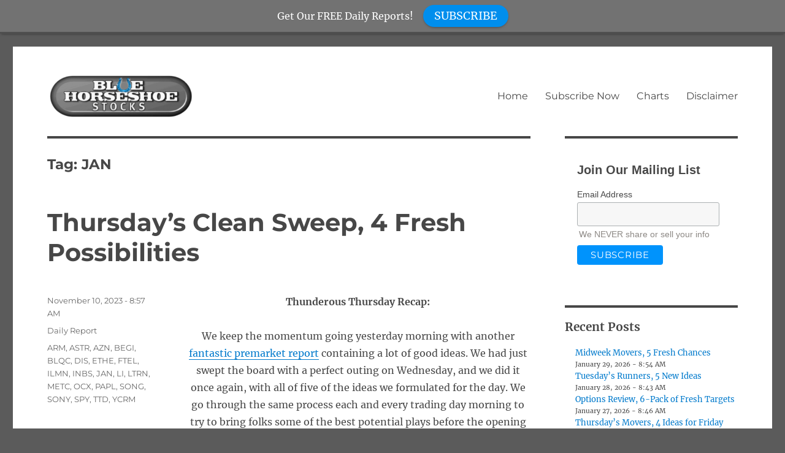

--- FILE ---
content_type: text/html; charset=UTF-8
request_url: https://bluehorseshoestocks.com/tag/jan/
body_size: 17745
content:
<!DOCTYPE html>
<html lang="en-US" class="no-js">
<head>
	<meta charset="UTF-8">
	<meta name="viewport" content="width=device-width, initial-scale=1.0">
	<link rel="profile" href="https://gmpg.org/xfn/11">
		<script>
(function(html){html.className = html.className.replace(/\bno-js\b/,'js')})(document.documentElement);
//# sourceURL=twentysixteen_javascript_detection
</script>
<meta name='robots' content='index, follow, max-image-preview:large, max-snippet:-1, max-video-preview:-1' />

	<!-- This site is optimized with the Yoast SEO plugin v26.8 - https://yoast.com/product/yoast-seo-wordpress/ -->
	<title>JAN Archives - Blue Horseshoe Stocks</title>
	<link rel="canonical" href="https://bluehorseshoestocks.com/tag/jan/" />
	<meta property="og:locale" content="en_US" />
	<meta property="og:type" content="article" />
	<meta property="og:title" content="JAN Archives - Blue Horseshoe Stocks" />
	<meta property="og:url" content="https://bluehorseshoestocks.com/tag/jan/" />
	<meta property="og:site_name" content="Blue Horseshoe Stocks" />
	<meta name="twitter:card" content="summary_large_image" />
	<script type="application/ld+json" class="yoast-schema-graph">{"@context":"https://schema.org","@graph":[{"@type":"CollectionPage","@id":"https://bluehorseshoestocks.com/tag/jan/","url":"https://bluehorseshoestocks.com/tag/jan/","name":"JAN Archives - Blue Horseshoe Stocks","isPartOf":{"@id":"http://bluehorseshoestocks.com/#website"},"breadcrumb":{"@id":"https://bluehorseshoestocks.com/tag/jan/#breadcrumb"},"inLanguage":"en-US"},{"@type":"BreadcrumbList","@id":"https://bluehorseshoestocks.com/tag/jan/#breadcrumb","itemListElement":[{"@type":"ListItem","position":1,"name":"Home","item":"http://bluehorseshoestocks.com/"},{"@type":"ListItem","position":2,"name":"JAN"}]},{"@type":"WebSite","@id":"http://bluehorseshoestocks.com/#website","url":"http://bluehorseshoestocks.com/","name":"Blue Horseshoe Stocks","description":"The Best Free Stock and Options Newsletter","publisher":{"@id":"http://bluehorseshoestocks.com/#organization"},"potentialAction":[{"@type":"SearchAction","target":{"@type":"EntryPoint","urlTemplate":"http://bluehorseshoestocks.com/?s={search_term_string}"},"query-input":{"@type":"PropertyValueSpecification","valueRequired":true,"valueName":"search_term_string"}}],"inLanguage":"en-US"},{"@type":"Organization","@id":"http://bluehorseshoestocks.com/#organization","name":"Blue Horseshoe Stocks","url":"http://bluehorseshoestocks.com/","logo":{"@type":"ImageObject","inLanguage":"en-US","@id":"http://bluehorseshoestocks.com/#/schema/logo/image/","url":"https://bluehorseshoestocks.com/wp-content/uploads/2024/10/cropped-78.png","contentUrl":"https://bluehorseshoestocks.com/wp-content/uploads/2024/10/cropped-78.png","width":240,"height":75,"caption":"Blue Horseshoe Stocks"},"image":{"@id":"http://bluehorseshoestocks.com/#/schema/logo/image/"}}]}</script>
	<!-- / Yoast SEO plugin. -->


<link rel="alternate" type="application/rss+xml" title="Blue Horseshoe Stocks &raquo; Feed" href="https://bluehorseshoestocks.com/feed/" />
<link rel="alternate" type="application/rss+xml" title="Blue Horseshoe Stocks &raquo; JAN Tag Feed" href="https://bluehorseshoestocks.com/tag/jan/feed/" />
<style id='wp-img-auto-sizes-contain-inline-css'>
img:is([sizes=auto i],[sizes^="auto," i]){contain-intrinsic-size:3000px 1500px}
/*# sourceURL=wp-img-auto-sizes-contain-inline-css */
</style>
<style id='wp-emoji-styles-inline-css'>

	img.wp-smiley, img.emoji {
		display: inline !important;
		border: none !important;
		box-shadow: none !important;
		height: 1em !important;
		width: 1em !important;
		margin: 0 0.07em !important;
		vertical-align: -0.1em !important;
		background: none !important;
		padding: 0 !important;
	}
/*# sourceURL=wp-emoji-styles-inline-css */
</style>
<style id='wp-block-library-inline-css'>
:root{--wp-block-synced-color:#7a00df;--wp-block-synced-color--rgb:122,0,223;--wp-bound-block-color:var(--wp-block-synced-color);--wp-editor-canvas-background:#ddd;--wp-admin-theme-color:#007cba;--wp-admin-theme-color--rgb:0,124,186;--wp-admin-theme-color-darker-10:#006ba1;--wp-admin-theme-color-darker-10--rgb:0,107,160.5;--wp-admin-theme-color-darker-20:#005a87;--wp-admin-theme-color-darker-20--rgb:0,90,135;--wp-admin-border-width-focus:2px}@media (min-resolution:192dpi){:root{--wp-admin-border-width-focus:1.5px}}.wp-element-button{cursor:pointer}:root .has-very-light-gray-background-color{background-color:#eee}:root .has-very-dark-gray-background-color{background-color:#313131}:root .has-very-light-gray-color{color:#eee}:root .has-very-dark-gray-color{color:#313131}:root .has-vivid-green-cyan-to-vivid-cyan-blue-gradient-background{background:linear-gradient(135deg,#00d084,#0693e3)}:root .has-purple-crush-gradient-background{background:linear-gradient(135deg,#34e2e4,#4721fb 50%,#ab1dfe)}:root .has-hazy-dawn-gradient-background{background:linear-gradient(135deg,#faaca8,#dad0ec)}:root .has-subdued-olive-gradient-background{background:linear-gradient(135deg,#fafae1,#67a671)}:root .has-atomic-cream-gradient-background{background:linear-gradient(135deg,#fdd79a,#004a59)}:root .has-nightshade-gradient-background{background:linear-gradient(135deg,#330968,#31cdcf)}:root .has-midnight-gradient-background{background:linear-gradient(135deg,#020381,#2874fc)}:root{--wp--preset--font-size--normal:16px;--wp--preset--font-size--huge:42px}.has-regular-font-size{font-size:1em}.has-larger-font-size{font-size:2.625em}.has-normal-font-size{font-size:var(--wp--preset--font-size--normal)}.has-huge-font-size{font-size:var(--wp--preset--font-size--huge)}.has-text-align-center{text-align:center}.has-text-align-left{text-align:left}.has-text-align-right{text-align:right}.has-fit-text{white-space:nowrap!important}#end-resizable-editor-section{display:none}.aligncenter{clear:both}.items-justified-left{justify-content:flex-start}.items-justified-center{justify-content:center}.items-justified-right{justify-content:flex-end}.items-justified-space-between{justify-content:space-between}.screen-reader-text{border:0;clip-path:inset(50%);height:1px;margin:-1px;overflow:hidden;padding:0;position:absolute;width:1px;word-wrap:normal!important}.screen-reader-text:focus{background-color:#ddd;clip-path:none;color:#444;display:block;font-size:1em;height:auto;left:5px;line-height:normal;padding:15px 23px 14px;text-decoration:none;top:5px;width:auto;z-index:100000}html :where(.has-border-color){border-style:solid}html :where([style*=border-top-color]){border-top-style:solid}html :where([style*=border-right-color]){border-right-style:solid}html :where([style*=border-bottom-color]){border-bottom-style:solid}html :where([style*=border-left-color]){border-left-style:solid}html :where([style*=border-width]){border-style:solid}html :where([style*=border-top-width]){border-top-style:solid}html :where([style*=border-right-width]){border-right-style:solid}html :where([style*=border-bottom-width]){border-bottom-style:solid}html :where([style*=border-left-width]){border-left-style:solid}html :where(img[class*=wp-image-]){height:auto;max-width:100%}:where(figure){margin:0 0 1em}html :where(.is-position-sticky){--wp-admin--admin-bar--position-offset:var(--wp-admin--admin-bar--height,0px)}@media screen and (max-width:600px){html :where(.is-position-sticky){--wp-admin--admin-bar--position-offset:0px}}

/*# sourceURL=wp-block-library-inline-css */
</style><style id='wp-block-archives-inline-css'>
.wp-block-archives{box-sizing:border-box}.wp-block-archives-dropdown label{display:block}
/*# sourceURL=https://bluehorseshoestocks.com/wp-includes/blocks/archives/style.min.css */
</style>
<style id='wp-block-calendar-inline-css'>
.wp-block-calendar{text-align:center}.wp-block-calendar td,.wp-block-calendar th{border:1px solid;padding:.25em}.wp-block-calendar th{font-weight:400}.wp-block-calendar caption{background-color:inherit}.wp-block-calendar table{border-collapse:collapse;width:100%}.wp-block-calendar table.has-background th{background-color:inherit}.wp-block-calendar table.has-text-color th{color:inherit}.wp-block-calendar :where(table:not(.has-text-color)){color:#40464d}.wp-block-calendar :where(table:not(.has-text-color)) td,.wp-block-calendar :where(table:not(.has-text-color)) th{border-color:#ddd}:where(.wp-block-calendar table:not(.has-background) th){background:#ddd}
/*# sourceURL=https://bluehorseshoestocks.com/wp-includes/blocks/calendar/style.min.css */
</style>
<style id='wp-block-heading-inline-css'>
h1:where(.wp-block-heading).has-background,h2:where(.wp-block-heading).has-background,h3:where(.wp-block-heading).has-background,h4:where(.wp-block-heading).has-background,h5:where(.wp-block-heading).has-background,h6:where(.wp-block-heading).has-background{padding:1.25em 2.375em}h1.has-text-align-left[style*=writing-mode]:where([style*=vertical-lr]),h1.has-text-align-right[style*=writing-mode]:where([style*=vertical-rl]),h2.has-text-align-left[style*=writing-mode]:where([style*=vertical-lr]),h2.has-text-align-right[style*=writing-mode]:where([style*=vertical-rl]),h3.has-text-align-left[style*=writing-mode]:where([style*=vertical-lr]),h3.has-text-align-right[style*=writing-mode]:where([style*=vertical-rl]),h4.has-text-align-left[style*=writing-mode]:where([style*=vertical-lr]),h4.has-text-align-right[style*=writing-mode]:where([style*=vertical-rl]),h5.has-text-align-left[style*=writing-mode]:where([style*=vertical-lr]),h5.has-text-align-right[style*=writing-mode]:where([style*=vertical-rl]),h6.has-text-align-left[style*=writing-mode]:where([style*=vertical-lr]),h6.has-text-align-right[style*=writing-mode]:where([style*=vertical-rl]){rotate:180deg}
/*# sourceURL=https://bluehorseshoestocks.com/wp-includes/blocks/heading/style.min.css */
</style>
<style id='wp-block-latest-posts-inline-css'>
.wp-block-latest-posts{box-sizing:border-box}.wp-block-latest-posts.alignleft{margin-right:2em}.wp-block-latest-posts.alignright{margin-left:2em}.wp-block-latest-posts.wp-block-latest-posts__list{list-style:none}.wp-block-latest-posts.wp-block-latest-posts__list li{clear:both;overflow-wrap:break-word}.wp-block-latest-posts.is-grid{display:flex;flex-wrap:wrap}.wp-block-latest-posts.is-grid li{margin:0 1.25em 1.25em 0;width:100%}@media (min-width:600px){.wp-block-latest-posts.columns-2 li{width:calc(50% - .625em)}.wp-block-latest-posts.columns-2 li:nth-child(2n){margin-right:0}.wp-block-latest-posts.columns-3 li{width:calc(33.33333% - .83333em)}.wp-block-latest-posts.columns-3 li:nth-child(3n){margin-right:0}.wp-block-latest-posts.columns-4 li{width:calc(25% - .9375em)}.wp-block-latest-posts.columns-4 li:nth-child(4n){margin-right:0}.wp-block-latest-posts.columns-5 li{width:calc(20% - 1em)}.wp-block-latest-posts.columns-5 li:nth-child(5n){margin-right:0}.wp-block-latest-posts.columns-6 li{width:calc(16.66667% - 1.04167em)}.wp-block-latest-posts.columns-6 li:nth-child(6n){margin-right:0}}:root :where(.wp-block-latest-posts.is-grid){padding:0}:root :where(.wp-block-latest-posts.wp-block-latest-posts__list){padding-left:0}.wp-block-latest-posts__post-author,.wp-block-latest-posts__post-date{display:block;font-size:.8125em}.wp-block-latest-posts__post-excerpt,.wp-block-latest-posts__post-full-content{margin-bottom:1em;margin-top:.5em}.wp-block-latest-posts__featured-image a{display:inline-block}.wp-block-latest-posts__featured-image img{height:auto;max-width:100%;width:auto}.wp-block-latest-posts__featured-image.alignleft{float:left;margin-right:1em}.wp-block-latest-posts__featured-image.alignright{float:right;margin-left:1em}.wp-block-latest-posts__featured-image.aligncenter{margin-bottom:1em;text-align:center}
/*# sourceURL=https://bluehorseshoestocks.com/wp-includes/blocks/latest-posts/style.min.css */
</style>
<style id='wp-block-search-inline-css'>
.wp-block-search__button{margin-left:10px;word-break:normal}.wp-block-search__button.has-icon{line-height:0}.wp-block-search__button svg{height:1.25em;min-height:24px;min-width:24px;width:1.25em;fill:currentColor;vertical-align:text-bottom}:where(.wp-block-search__button){border:1px solid #ccc;padding:6px 10px}.wp-block-search__inside-wrapper{display:flex;flex:auto;flex-wrap:nowrap;max-width:100%}.wp-block-search__label{width:100%}.wp-block-search.wp-block-search__button-only .wp-block-search__button{box-sizing:border-box;display:flex;flex-shrink:0;justify-content:center;margin-left:0;max-width:100%}.wp-block-search.wp-block-search__button-only .wp-block-search__inside-wrapper{min-width:0!important;transition-property:width}.wp-block-search.wp-block-search__button-only .wp-block-search__input{flex-basis:100%;transition-duration:.3s}.wp-block-search.wp-block-search__button-only.wp-block-search__searchfield-hidden,.wp-block-search.wp-block-search__button-only.wp-block-search__searchfield-hidden .wp-block-search__inside-wrapper{overflow:hidden}.wp-block-search.wp-block-search__button-only.wp-block-search__searchfield-hidden .wp-block-search__input{border-left-width:0!important;border-right-width:0!important;flex-basis:0;flex-grow:0;margin:0;min-width:0!important;padding-left:0!important;padding-right:0!important;width:0!important}:where(.wp-block-search__input){appearance:none;border:1px solid #949494;flex-grow:1;font-family:inherit;font-size:inherit;font-style:inherit;font-weight:inherit;letter-spacing:inherit;line-height:inherit;margin-left:0;margin-right:0;min-width:3rem;padding:8px;text-decoration:unset!important;text-transform:inherit}:where(.wp-block-search__button-inside .wp-block-search__inside-wrapper){background-color:#fff;border:1px solid #949494;box-sizing:border-box;padding:4px}:where(.wp-block-search__button-inside .wp-block-search__inside-wrapper) .wp-block-search__input{border:none;border-radius:0;padding:0 4px}:where(.wp-block-search__button-inside .wp-block-search__inside-wrapper) .wp-block-search__input:focus{outline:none}:where(.wp-block-search__button-inside .wp-block-search__inside-wrapper) :where(.wp-block-search__button){padding:4px 8px}.wp-block-search.aligncenter .wp-block-search__inside-wrapper{margin:auto}.wp-block[data-align=right] .wp-block-search.wp-block-search__button-only .wp-block-search__inside-wrapper{float:right}
/*# sourceURL=https://bluehorseshoestocks.com/wp-includes/blocks/search/style.min.css */
</style>
<style id='wp-block-search-theme-inline-css'>
.wp-block-search .wp-block-search__label{font-weight:700}.wp-block-search__button{border:1px solid #ccc;padding:.375em .625em}
/*# sourceURL=https://bluehorseshoestocks.com/wp-includes/blocks/search/theme.min.css */
</style>
<style id='wp-block-group-inline-css'>
.wp-block-group{box-sizing:border-box}:where(.wp-block-group.wp-block-group-is-layout-constrained){position:relative}
/*# sourceURL=https://bluehorseshoestocks.com/wp-includes/blocks/group/style.min.css */
</style>
<style id='wp-block-group-theme-inline-css'>
:where(.wp-block-group.has-background){padding:1.25em 2.375em}
/*# sourceURL=https://bluehorseshoestocks.com/wp-includes/blocks/group/theme.min.css */
</style>
<style id='wp-block-paragraph-inline-css'>
.is-small-text{font-size:.875em}.is-regular-text{font-size:1em}.is-large-text{font-size:2.25em}.is-larger-text{font-size:3em}.has-drop-cap:not(:focus):first-letter{float:left;font-size:8.4em;font-style:normal;font-weight:100;line-height:.68;margin:.05em .1em 0 0;text-transform:uppercase}body.rtl .has-drop-cap:not(:focus):first-letter{float:none;margin-left:.1em}p.has-drop-cap.has-background{overflow:hidden}:root :where(p.has-background){padding:1.25em 2.375em}:where(p.has-text-color:not(.has-link-color)) a{color:inherit}p.has-text-align-left[style*="writing-mode:vertical-lr"],p.has-text-align-right[style*="writing-mode:vertical-rl"]{rotate:180deg}
/*# sourceURL=https://bluehorseshoestocks.com/wp-includes/blocks/paragraph/style.min.css */
</style>
<style id='global-styles-inline-css'>
:root{--wp--preset--aspect-ratio--square: 1;--wp--preset--aspect-ratio--4-3: 4/3;--wp--preset--aspect-ratio--3-4: 3/4;--wp--preset--aspect-ratio--3-2: 3/2;--wp--preset--aspect-ratio--2-3: 2/3;--wp--preset--aspect-ratio--16-9: 16/9;--wp--preset--aspect-ratio--9-16: 9/16;--wp--preset--color--black: #000000;--wp--preset--color--cyan-bluish-gray: #abb8c3;--wp--preset--color--white: #fff;--wp--preset--color--pale-pink: #f78da7;--wp--preset--color--vivid-red: #cf2e2e;--wp--preset--color--luminous-vivid-orange: #ff6900;--wp--preset--color--luminous-vivid-amber: #fcb900;--wp--preset--color--light-green-cyan: #7bdcb5;--wp--preset--color--vivid-green-cyan: #00d084;--wp--preset--color--pale-cyan-blue: #8ed1fc;--wp--preset--color--vivid-cyan-blue: #0693e3;--wp--preset--color--vivid-purple: #9b51e0;--wp--preset--color--dark-gray: #1a1a1a;--wp--preset--color--medium-gray: #686868;--wp--preset--color--light-gray: #e5e5e5;--wp--preset--color--blue-gray: #4d545c;--wp--preset--color--bright-blue: #007acc;--wp--preset--color--light-blue: #9adffd;--wp--preset--color--dark-brown: #402b30;--wp--preset--color--medium-brown: #774e24;--wp--preset--color--dark-red: #640c1f;--wp--preset--color--bright-red: #ff675f;--wp--preset--color--yellow: #ffef8e;--wp--preset--gradient--vivid-cyan-blue-to-vivid-purple: linear-gradient(135deg,rgb(6,147,227) 0%,rgb(155,81,224) 100%);--wp--preset--gradient--light-green-cyan-to-vivid-green-cyan: linear-gradient(135deg,rgb(122,220,180) 0%,rgb(0,208,130) 100%);--wp--preset--gradient--luminous-vivid-amber-to-luminous-vivid-orange: linear-gradient(135deg,rgb(252,185,0) 0%,rgb(255,105,0) 100%);--wp--preset--gradient--luminous-vivid-orange-to-vivid-red: linear-gradient(135deg,rgb(255,105,0) 0%,rgb(207,46,46) 100%);--wp--preset--gradient--very-light-gray-to-cyan-bluish-gray: linear-gradient(135deg,rgb(238,238,238) 0%,rgb(169,184,195) 100%);--wp--preset--gradient--cool-to-warm-spectrum: linear-gradient(135deg,rgb(74,234,220) 0%,rgb(151,120,209) 20%,rgb(207,42,186) 40%,rgb(238,44,130) 60%,rgb(251,105,98) 80%,rgb(254,248,76) 100%);--wp--preset--gradient--blush-light-purple: linear-gradient(135deg,rgb(255,206,236) 0%,rgb(152,150,240) 100%);--wp--preset--gradient--blush-bordeaux: linear-gradient(135deg,rgb(254,205,165) 0%,rgb(254,45,45) 50%,rgb(107,0,62) 100%);--wp--preset--gradient--luminous-dusk: linear-gradient(135deg,rgb(255,203,112) 0%,rgb(199,81,192) 50%,rgb(65,88,208) 100%);--wp--preset--gradient--pale-ocean: linear-gradient(135deg,rgb(255,245,203) 0%,rgb(182,227,212) 50%,rgb(51,167,181) 100%);--wp--preset--gradient--electric-grass: linear-gradient(135deg,rgb(202,248,128) 0%,rgb(113,206,126) 100%);--wp--preset--gradient--midnight: linear-gradient(135deg,rgb(2,3,129) 0%,rgb(40,116,252) 100%);--wp--preset--font-size--small: 13px;--wp--preset--font-size--medium: 20px;--wp--preset--font-size--large: 36px;--wp--preset--font-size--x-large: 42px;--wp--preset--spacing--20: 0.44rem;--wp--preset--spacing--30: 0.67rem;--wp--preset--spacing--40: 1rem;--wp--preset--spacing--50: 1.5rem;--wp--preset--spacing--60: 2.25rem;--wp--preset--spacing--70: 3.38rem;--wp--preset--spacing--80: 5.06rem;--wp--preset--shadow--natural: 6px 6px 9px rgba(0, 0, 0, 0.2);--wp--preset--shadow--deep: 12px 12px 50px rgba(0, 0, 0, 0.4);--wp--preset--shadow--sharp: 6px 6px 0px rgba(0, 0, 0, 0.2);--wp--preset--shadow--outlined: 6px 6px 0px -3px rgb(255, 255, 255), 6px 6px rgb(0, 0, 0);--wp--preset--shadow--crisp: 6px 6px 0px rgb(0, 0, 0);}:where(.is-layout-flex){gap: 0.5em;}:where(.is-layout-grid){gap: 0.5em;}body .is-layout-flex{display: flex;}.is-layout-flex{flex-wrap: wrap;align-items: center;}.is-layout-flex > :is(*, div){margin: 0;}body .is-layout-grid{display: grid;}.is-layout-grid > :is(*, div){margin: 0;}:where(.wp-block-columns.is-layout-flex){gap: 2em;}:where(.wp-block-columns.is-layout-grid){gap: 2em;}:where(.wp-block-post-template.is-layout-flex){gap: 1.25em;}:where(.wp-block-post-template.is-layout-grid){gap: 1.25em;}.has-black-color{color: var(--wp--preset--color--black) !important;}.has-cyan-bluish-gray-color{color: var(--wp--preset--color--cyan-bluish-gray) !important;}.has-white-color{color: var(--wp--preset--color--white) !important;}.has-pale-pink-color{color: var(--wp--preset--color--pale-pink) !important;}.has-vivid-red-color{color: var(--wp--preset--color--vivid-red) !important;}.has-luminous-vivid-orange-color{color: var(--wp--preset--color--luminous-vivid-orange) !important;}.has-luminous-vivid-amber-color{color: var(--wp--preset--color--luminous-vivid-amber) !important;}.has-light-green-cyan-color{color: var(--wp--preset--color--light-green-cyan) !important;}.has-vivid-green-cyan-color{color: var(--wp--preset--color--vivid-green-cyan) !important;}.has-pale-cyan-blue-color{color: var(--wp--preset--color--pale-cyan-blue) !important;}.has-vivid-cyan-blue-color{color: var(--wp--preset--color--vivid-cyan-blue) !important;}.has-vivid-purple-color{color: var(--wp--preset--color--vivid-purple) !important;}.has-black-background-color{background-color: var(--wp--preset--color--black) !important;}.has-cyan-bluish-gray-background-color{background-color: var(--wp--preset--color--cyan-bluish-gray) !important;}.has-white-background-color{background-color: var(--wp--preset--color--white) !important;}.has-pale-pink-background-color{background-color: var(--wp--preset--color--pale-pink) !important;}.has-vivid-red-background-color{background-color: var(--wp--preset--color--vivid-red) !important;}.has-luminous-vivid-orange-background-color{background-color: var(--wp--preset--color--luminous-vivid-orange) !important;}.has-luminous-vivid-amber-background-color{background-color: var(--wp--preset--color--luminous-vivid-amber) !important;}.has-light-green-cyan-background-color{background-color: var(--wp--preset--color--light-green-cyan) !important;}.has-vivid-green-cyan-background-color{background-color: var(--wp--preset--color--vivid-green-cyan) !important;}.has-pale-cyan-blue-background-color{background-color: var(--wp--preset--color--pale-cyan-blue) !important;}.has-vivid-cyan-blue-background-color{background-color: var(--wp--preset--color--vivid-cyan-blue) !important;}.has-vivid-purple-background-color{background-color: var(--wp--preset--color--vivid-purple) !important;}.has-black-border-color{border-color: var(--wp--preset--color--black) !important;}.has-cyan-bluish-gray-border-color{border-color: var(--wp--preset--color--cyan-bluish-gray) !important;}.has-white-border-color{border-color: var(--wp--preset--color--white) !important;}.has-pale-pink-border-color{border-color: var(--wp--preset--color--pale-pink) !important;}.has-vivid-red-border-color{border-color: var(--wp--preset--color--vivid-red) !important;}.has-luminous-vivid-orange-border-color{border-color: var(--wp--preset--color--luminous-vivid-orange) !important;}.has-luminous-vivid-amber-border-color{border-color: var(--wp--preset--color--luminous-vivid-amber) !important;}.has-light-green-cyan-border-color{border-color: var(--wp--preset--color--light-green-cyan) !important;}.has-vivid-green-cyan-border-color{border-color: var(--wp--preset--color--vivid-green-cyan) !important;}.has-pale-cyan-blue-border-color{border-color: var(--wp--preset--color--pale-cyan-blue) !important;}.has-vivid-cyan-blue-border-color{border-color: var(--wp--preset--color--vivid-cyan-blue) !important;}.has-vivid-purple-border-color{border-color: var(--wp--preset--color--vivid-purple) !important;}.has-vivid-cyan-blue-to-vivid-purple-gradient-background{background: var(--wp--preset--gradient--vivid-cyan-blue-to-vivid-purple) !important;}.has-light-green-cyan-to-vivid-green-cyan-gradient-background{background: var(--wp--preset--gradient--light-green-cyan-to-vivid-green-cyan) !important;}.has-luminous-vivid-amber-to-luminous-vivid-orange-gradient-background{background: var(--wp--preset--gradient--luminous-vivid-amber-to-luminous-vivid-orange) !important;}.has-luminous-vivid-orange-to-vivid-red-gradient-background{background: var(--wp--preset--gradient--luminous-vivid-orange-to-vivid-red) !important;}.has-very-light-gray-to-cyan-bluish-gray-gradient-background{background: var(--wp--preset--gradient--very-light-gray-to-cyan-bluish-gray) !important;}.has-cool-to-warm-spectrum-gradient-background{background: var(--wp--preset--gradient--cool-to-warm-spectrum) !important;}.has-blush-light-purple-gradient-background{background: var(--wp--preset--gradient--blush-light-purple) !important;}.has-blush-bordeaux-gradient-background{background: var(--wp--preset--gradient--blush-bordeaux) !important;}.has-luminous-dusk-gradient-background{background: var(--wp--preset--gradient--luminous-dusk) !important;}.has-pale-ocean-gradient-background{background: var(--wp--preset--gradient--pale-ocean) !important;}.has-electric-grass-gradient-background{background: var(--wp--preset--gradient--electric-grass) !important;}.has-midnight-gradient-background{background: var(--wp--preset--gradient--midnight) !important;}.has-small-font-size{font-size: var(--wp--preset--font-size--small) !important;}.has-medium-font-size{font-size: var(--wp--preset--font-size--medium) !important;}.has-large-font-size{font-size: var(--wp--preset--font-size--large) !important;}.has-x-large-font-size{font-size: var(--wp--preset--font-size--x-large) !important;}
/*# sourceURL=global-styles-inline-css */
</style>

<style id='classic-theme-styles-inline-css'>
/*! This file is auto-generated */
.wp-block-button__link{color:#fff;background-color:#32373c;border-radius:9999px;box-shadow:none;text-decoration:none;padding:calc(.667em + 2px) calc(1.333em + 2px);font-size:1.125em}.wp-block-file__button{background:#32373c;color:#fff;text-decoration:none}
/*# sourceURL=/wp-includes/css/classic-themes.min.css */
</style>
<link rel='stylesheet' id='announcer-css-css' href='https://bluehorseshoestocks.com/wp-content/plugins/announcer/public/css/style.css?ver=6.2' media='all' />
<link rel='stylesheet' id='twentysixteen-fonts-css' href='https://bluehorseshoestocks.com/wp-content/themes/twentysixteen/fonts/merriweather-plus-montserrat-plus-inconsolata.css?ver=20230328' media='all' />
<link rel='stylesheet' id='genericons-css' href='https://bluehorseshoestocks.com/wp-content/themes/twentysixteen/genericons/genericons.css?ver=20251101' media='all' />
<link rel='stylesheet' id='twentysixteen-style-css' href='https://bluehorseshoestocks.com/wp-content/themes/twentysixteen/style.css?ver=20251202' media='all' />
<style id='twentysixteen-style-inline-css'>

		/* Custom Main Text Color */
		body,
		blockquote cite,
		blockquote small,
		.main-navigation a,
		.menu-toggle,
		.dropdown-toggle,
		.social-navigation a,
		.post-navigation a,
		.pagination a:hover,
		.pagination a:focus,
		.widget-title a,
		.site-branding .site-title a,
		.entry-title a,
		.page-links > .page-links-title,
		.comment-author,
		.comment-reply-title small a:hover,
		.comment-reply-title small a:focus {
			color: #474747;
		}

		blockquote,
		.menu-toggle.toggled-on,
		.menu-toggle.toggled-on:hover,
		.menu-toggle.toggled-on:focus,
		.post-navigation,
		.post-navigation div + div,
		.pagination,
		.widget,
		.page-header,
		.page-links a,
		.comments-title,
		.comment-reply-title {
			border-color: #474747;
		}

		button,
		button[disabled]:hover,
		button[disabled]:focus,
		input[type="button"],
		input[type="button"][disabled]:hover,
		input[type="button"][disabled]:focus,
		input[type="reset"],
		input[type="reset"][disabled]:hover,
		input[type="reset"][disabled]:focus,
		input[type="submit"],
		input[type="submit"][disabled]:hover,
		input[type="submit"][disabled]:focus,
		.menu-toggle.toggled-on,
		.menu-toggle.toggled-on:hover,
		.menu-toggle.toggled-on:focus,
		.pagination:before,
		.pagination:after,
		.pagination .prev,
		.pagination .next,
		.page-links a {
			background-color: #474747;
		}

		/* Border Color */
		fieldset,
		pre,
		abbr,
		acronym,
		table,
		th,
		td,
		input[type="date"],
		input[type="time"],
		input[type="datetime-local"],
		input[type="week"],
		input[type="month"],
		input[type="text"],
		input[type="email"],
		input[type="url"],
		input[type="password"],
		input[type="search"],
		input[type="tel"],
		input[type="number"],
		textarea,
		.main-navigation li,
		.main-navigation .primary-menu,
		.menu-toggle,
		.dropdown-toggle:after,
		.social-navigation a,
		.image-navigation,
		.comment-navigation,
		.tagcloud a,
		.entry-content,
		.entry-summary,
		.page-links a,
		.page-links > span,
		.comment-list article,
		.comment-list .pingback,
		.comment-list .trackback,
		.comment-reply-link,
		.no-comments,
		.widecolumn .mu_register .mu_alert {
			border-color: rgba( 71, 71, 71, 0.2);
		}

		hr,
		code {
			background-color: rgba( 71, 71, 71, 0.2);
		}

		@media screen and (min-width: 56.875em) {
			.main-navigation ul ul,
			.main-navigation ul ul li {
				border-color: rgba( 71, 71, 71, 0.2);
			}

			.main-navigation ul ul:before {
				border-top-color: rgba( 71, 71, 71, 0.2);
				border-bottom-color: rgba( 71, 71, 71, 0.2);
			}
		}
	
/*# sourceURL=twentysixteen-style-inline-css */
</style>
<link rel='stylesheet' id='twentysixteen-block-style-css' href='https://bluehorseshoestocks.com/wp-content/themes/twentysixteen/css/blocks.css?ver=20240817' media='all' />
<script src="https://bluehorseshoestocks.com/wp-includes/js/jquery/jquery.min.js?ver=3.7.1" id="jquery-core-js"></script>
<script src="https://bluehorseshoestocks.com/wp-includes/js/jquery/jquery-migrate.min.js?ver=3.4.1" id="jquery-migrate-js"></script>
<script id="twentysixteen-script-js-extra">
var screenReaderText = {"expand":"expand child menu","collapse":"collapse child menu"};
//# sourceURL=twentysixteen-script-js-extra
</script>
<script src="https://bluehorseshoestocks.com/wp-content/themes/twentysixteen/js/functions.js?ver=20230629" id="twentysixteen-script-js" defer data-wp-strategy="defer"></script>
<link rel="https://api.w.org/" href="https://bluehorseshoestocks.com/wp-json/" /><link rel="alternate" title="JSON" type="application/json" href="https://bluehorseshoestocks.com/wp-json/wp/v2/tags/3299" /><link rel="EditURI" type="application/rsd+xml" title="RSD" href="https://bluehorseshoestocks.com/xmlrpc.php?rsd" />
<meta name="generator" content="WordPress 6.9" />
		<style type="text/css" id="twentysixteen-header-css">
		.site-branding {
			margin: 0 auto 0 0;
		}

		.site-branding .site-title,
		.site-description {
			clip-path: inset(50%);
			position: absolute;
		}
		</style>
		<style id="custom-background-css">
body.custom-background { background-color: #5b5b5b; }
</style>
	<link rel="icon" href="https://bluehorseshoestocks.com/wp-content/uploads/2024/10/cropped-double-horseshoe-clipart-horseshoes-hi-2-32x32.png" sizes="32x32" />
<link rel="icon" href="https://bluehorseshoestocks.com/wp-content/uploads/2024/10/cropped-double-horseshoe-clipart-horseshoes-hi-2-192x192.png" sizes="192x192" />
<link rel="apple-touch-icon" href="https://bluehorseshoestocks.com/wp-content/uploads/2024/10/cropped-double-horseshoe-clipart-horseshoes-hi-2-180x180.png" />
<meta name="msapplication-TileImage" content="https://bluehorseshoestocks.com/wp-content/uploads/2024/10/cropped-double-horseshoe-clipart-horseshoes-hi-2-270x270.png" />
		<style id="wp-custom-css">
			.site-header {
    padding-top: 2em;
	padding-bottom: 1em;
}
		</style>
		</head>

<body class="archive tag tag-jan tag-3299 custom-background wp-custom-logo wp-embed-responsive wp-theme-twentysixteen hfeed">
<div id="page" class="site">
	<div class="site-inner">
		<a class="skip-link screen-reader-text" href="#content">
			Skip to content		</a>

		<header id="masthead" class="site-header">
			<div class="site-header-main">
				<div class="site-branding">
					<a href="https://bluehorseshoestocks.com/" class="custom-logo-link" rel="home"><img width="240" height="75" src="https://bluehorseshoestocks.com/wp-content/uploads/2024/10/cropped-78.png" class="custom-logo" alt="Blue Horseshoe Stocks" decoding="async" /></a>						<p class="site-title"><a href="https://bluehorseshoestocks.com/" rel="home" >Blue Horseshoe Stocks</a></p>
												<p class="site-description">The Best Free Stock and Options Newsletter</p>
									</div><!-- .site-branding -->

									<button id="menu-toggle" class="menu-toggle">Menu</button>

					<div id="site-header-menu" class="site-header-menu">
													<nav id="site-navigation" class="main-navigation" aria-label="Primary Menu">
								<div class="menu-home-container"><ul id="menu-home" class="primary-menu"><li id="menu-item-9234" class="menu-item menu-item-type-custom menu-item-object-custom menu-item-home menu-item-9234"><a href="http://bluehorseshoestocks.com/">Home</a></li>
<li id="menu-item-9235" class="menu-item menu-item-type-post_type menu-item-object-page menu-item-9235"><a href="https://bluehorseshoestocks.com/sub/">Subscribe Now</a></li>
<li id="menu-item-12204" class="menu-item menu-item-type-post_type menu-item-object-page menu-item-12204"><a href="https://bluehorseshoestocks.com/charts/">Charts</a></li>
<li id="menu-item-9236" class="menu-item menu-item-type-post_type menu-item-object-page menu-item-9236"><a href="https://bluehorseshoestocks.com/disclaimer/">Disclaimer</a></li>
</ul></div>							</nav><!-- .main-navigation -->
						
											</div><!-- .site-header-menu -->
							</div><!-- .site-header-main -->

					</header><!-- .site-header -->

		<div id="content" class="site-content">

	<div id="primary" class="content-area">
		<main id="main" class="site-main">

		
			<header class="page-header">
				<h1 class="page-title">Tag: <span>JAN</span></h1>			</header><!-- .page-header -->

			
<article id="post-11317" class="post-11317 post type-post status-publish format-standard hentry category-newsletters tag-arm tag-astr tag-azn tag-begi tag-blqc tag-dis tag-ethe tag-ftel tag-ilmn tag-inbs tag-jan tag-li tag-ltrn tag-metc tag-ocx tag-papl tag-song tag-sony tag-spy tag-ttd tag-ycrm">
	<header class="entry-header">
		
		<h2 class="entry-title"><a href="https://bluehorseshoestocks.com/thursdays-clean-sweep-4-fresh-possibilities/" rel="bookmark">Thursday&#8217;s Clean Sweep, 4 Fresh Possibilities</a></h2>	</header><!-- .entry-header -->

	
	
	<div class="entry-content">
		<p style="text-align: center;"><strong>Thunderous Thursday Recap:</strong></p>
<p style="text-align: center;">We keep the momentum going yesterday morning with another <a href="https://bluehorseshoestocks.com/2023/11/10" target="_blank" rel="noopener" data-cke-saved-href="https://bluehorseshoestocks.com/2023/11/10">fantastic premarket report</a> containing a lot of good ideas. We had just swept the board with a perfect outing on Wednesday, and we did it once again, with all of five of the ideas we formulated for the day. We go through the same process each and every trading day morning to try to bring folks some of the best potential plays before the opening bell, and it&#8217;s really pleasing when we can sweep the board and deliver a perfect slate of ideas.</p>
<p style="text-align: center;">Yesterday&#8217;s movers were the <strong>SPY 11/09 $437-438 Calls</strong>, the <strong>DIS Weekly $86-88 Calls</strong>, the <strong>AZN Weekly $64-65 Calls</strong>, the <strong>LI Weekly $40-41 Calls </strong>and the <strong>ARM Weekly $52.50-51 Puts</strong>. As you can see below, the potential for some really nice profits were there for the taking:</p>
<p style="text-align: center;"><strong>SPY 11/09 $437-438 Calls<br />
$437:</strong> .15-.55 (+267%)<br />
<strong>$438:</strong> .03-.20 (+566%)<br />
_____</p>
<p style="text-align: center;"><strong>DIS Weekly $86-88 Calls</strong><br />
<strong>$86: </strong>2.02-5.15 (+155%)<br />
<strong>$87:</strong> 1.50-4.20 (+180%)<br />
<strong>$88:</strong> .77-3.23 (+319%)<br />
_____</p>
<p style="text-align: center;"><strong>AZN Weekly $64-65 Calls</strong><br />
<strong>$64:</strong> .95-1.62 (+71%)<br />
<strong>$64.50:</strong> .52-.87 (+67%)<br />
<strong>$65:</strong> .15-.35 (+133%)<br />
_____<br />
<strong><br />
LI Weekly $40-41 Calls<br />
$40:</strong> .13-.68 (+423%)<br />
<strong>$40.50:</strong> .04-.46 (+1050%)<br />
<strong>$41:</strong> .06-.30 (+400%)<br />
_____</p>
<p style="text-align: center;"><strong>ARM Weekly $52.50-51 Puts</strong><br />
<strong>$52.50:</strong> 1.49-2.70 (+81%)<br />
<strong>$52:</strong> 1.40-2.30 (+64%)<br />
<strong>$51.50:</strong> 1.00-1.89 (+89%)<br />
<strong>$51:</strong> .31-.70 (+126%)</p>
<hr />
<p style="text-align: center;"><strong>Fresh Options Ideas:<br />
SPY 11/10 $434-435 Calls*<br />
ILMN Weekly $96-94 Puts*<br />
TTD Weekly $62-59 Puts*<br />
SONY Weekly $83-86 Calls*</strong></p>
<p style="text-align: center;"><em>*Trading contracts on the day of their expiration should only be attempted by experienced options traders</em></p>
<hr />
<p style="text-align: center;"><strong>Extended Watchlist </strong><br />
<strong>INBS, PAPL, METC, LTRN, OCX, FTEL, METC, JAN, INBS, ASTR, ETHE, BEGI, YCRM, SONG, BLQC</strong></p>
	</div><!-- .entry-content -->

	<footer class="entry-footer">
		<span class="byline"><span class="screen-reader-text">Author </span><span class="author vcard"><a class="url fn n" href="https://bluehorseshoestocks.com/author/bhs/">BHS</a></span></span><span class="posted-on"><span class="screen-reader-text">Posted on </span><a href="https://bluehorseshoestocks.com/thursdays-clean-sweep-4-fresh-possibilities/" rel="bookmark"><time class="entry-date published updated" datetime="2023-11-10T08:57:00-05:00">November 10, 2023 - 8:57 AM</time></a></span><span class="cat-links"><span class="screen-reader-text">Categories </span><a href="https://bluehorseshoestocks.com/category/newsletters/" rel="category tag">Daily Report</a></span><span class="tags-links"><span class="screen-reader-text">Tags </span><a href="https://bluehorseshoestocks.com/tag/arm/" rel="tag">ARM</a>, <a href="https://bluehorseshoestocks.com/tag/astr/" rel="tag">ASTR</a>, <a href="https://bluehorseshoestocks.com/tag/azn/" rel="tag">AZN</a>, <a href="https://bluehorseshoestocks.com/tag/begi/" rel="tag">BEGI</a>, <a href="https://bluehorseshoestocks.com/tag/blqc/" rel="tag">BLQC</a>, <a href="https://bluehorseshoestocks.com/tag/dis/" rel="tag">DIS</a>, <a href="https://bluehorseshoestocks.com/tag/ethe/" rel="tag">ETHE</a>, <a href="https://bluehorseshoestocks.com/tag/ftel/" rel="tag">FTEL</a>, <a href="https://bluehorseshoestocks.com/tag/ilmn/" rel="tag">ILMN</a>, <a href="https://bluehorseshoestocks.com/tag/inbs/" rel="tag">INBS</a>, <a href="https://bluehorseshoestocks.com/tag/jan/" rel="tag">JAN</a>, <a href="https://bluehorseshoestocks.com/tag/li/" rel="tag">LI</a>, <a href="https://bluehorseshoestocks.com/tag/ltrn/" rel="tag">LTRN</a>, <a href="https://bluehorseshoestocks.com/tag/metc/" rel="tag">METC</a>, <a href="https://bluehorseshoestocks.com/tag/ocx/" rel="tag">OCX</a>, <a href="https://bluehorseshoestocks.com/tag/papl/" rel="tag">PAPL</a>, <a href="https://bluehorseshoestocks.com/tag/song/" rel="tag">SONG</a>, <a href="https://bluehorseshoestocks.com/tag/sony/" rel="tag">SONY</a>, <a href="https://bluehorseshoestocks.com/tag/spy/" rel="tag">SPY</a>, <a href="https://bluehorseshoestocks.com/tag/ttd/" rel="tag">TTD</a>, <a href="https://bluehorseshoestocks.com/tag/ycrm/" rel="tag">YCRM</a></span>			</footer><!-- .entry-footer -->
</article><!-- #post-11317 -->

<article id="post-10767" class="post-10767 post type-post status-publish format-standard hentry category-newsletters tag-adbe tag-amrv tag-aso tag-beke tag-cner tag-crtd tag-crym tag-cs tag-cybl tag-hnrc tag-jan tag-lipo tag-okyo tag-path tag-s tag-sig tag-smar tag-spy tag-thmo tag-ttcm">
	<header class="entry-header">
		
		<h2 class="entry-title"><a href="https://bluehorseshoestocks.com/wednesdays-winners-4-fresh-plays/" rel="bookmark">Wednesday&#8217;s Winners, 4 Fresh Plays</a></h2>	</header><!-- .entry-header -->

	
	
	<div class="entry-content">
		<p style="text-align: center;"><strong>Options Trading Recaps: </strong></p>
<p style="text-align: center;">We had another good day filled with prime opportunities to make a quick buck yesterday. All three of the weekly sets of options targets we formulated in <a href="https://bluehorseshoestocks.com/2023/03/16" target="_blank" rel="noopener" data-cke-saved-href="https://bluehorseshoestocks.com/2023/03/16">our premarket report</a>, produced intraday moves of a substantial nature for us. We also had a couple of longer-term ideas expiring next month that we&#8217;ll come back to at a later date.</p>
<p style="text-align: center;">As for yesterday&#8217;s movers, we&#8217;ve got the <strong>SPY 03/15 $387-385 Puts</strong>, the <strong>SMAR Weekly $40 Calls</strong>, and the <strong>S Weekly $14-15 Calls</strong>, which put forth the following respectable performances on the day: <strong><br />
</strong><strong><br />
SPY 03/15 $387-385 Puts<br />
$387:</strong> 1.39-3.76 (+170%)<br />
<strong>$386:</strong> 1.16-2.98 (+157%)<br />
<strong>$385:</strong> .71-2.30 (+224%)<br />
_____</p>
<p style="text-align: center;"><strong>SMAR Weekly $40 Calls</strong><br />
<strong>$40:</strong> 2.53-5.40 (+113%)<br />
_____<br />
<strong><br />
S Weekly $14-15 Calls<br />
$14:</strong> 1.40-2.25 (+61%)<br />
<strong>$15:</strong> .75-1.31 (+75%)</p>
<hr />
<p style="text-align: center;"><strong>Fresh Options Ideas:<br />
SIG Weekly $69-70 Calls<br />
ASO Weekly $60-62 Calls<br />
BEKE Weekly $17.50-18 Calls<br />
ADBE Weekly $345-352.50 Calls</strong></p>
<hr />
<p style="text-align: center;"><strong>ThermoGenesis Holdings Inc. THMO &#8211; NASDAQ Recap:</strong></p>
<p style="text-align: center;">We also wanted to do a quick update on THMO, a NASDAQ listed stock that we included in <a href="https://bluehorseshoestocks.com/2023/03/16" target="_blank" rel="noopener" data-cke-saved-href="https://bluehorseshoestocks.com/2023/03/16">yesterday morning&#8217;s premarket report</a>. The stock followed that up with a very nice intraday run from 3.64-7.75, which marks a rise of 113% That&#8217;s an extremely large single session rip from a stock on one of the upper exchanges.</p>
<hr />
<p style="text-align: center;"><strong>Extended Watchlist:<br />
HNRC, AMRV, TTCM, CNER, CYBL, CRTD, CRYM, CS, LIPO, OKYO, JAN, PATH</strong></p>
	</div><!-- .entry-content -->

	<footer class="entry-footer">
		<span class="byline"><span class="screen-reader-text">Author </span><span class="author vcard"><a class="url fn n" href="https://bluehorseshoestocks.com/author/bhs/">BHS</a></span></span><span class="posted-on"><span class="screen-reader-text">Posted on </span><a href="https://bluehorseshoestocks.com/wednesdays-winners-4-fresh-plays/" rel="bookmark"><time class="entry-date published updated" datetime="2023-03-16T08:56:58-05:00">March 16, 2023 - 8:56 AM</time></a></span><span class="cat-links"><span class="screen-reader-text">Categories </span><a href="https://bluehorseshoestocks.com/category/newsletters/" rel="category tag">Daily Report</a></span><span class="tags-links"><span class="screen-reader-text">Tags </span><a href="https://bluehorseshoestocks.com/tag/adbe/" rel="tag">ADBE</a>, <a href="https://bluehorseshoestocks.com/tag/amrv/" rel="tag">AMRV</a>, <a href="https://bluehorseshoestocks.com/tag/aso/" rel="tag">ASO</a>, <a href="https://bluehorseshoestocks.com/tag/beke/" rel="tag">BEKE</a>, <a href="https://bluehorseshoestocks.com/tag/cner/" rel="tag">CNER</a>, <a href="https://bluehorseshoestocks.com/tag/crtd/" rel="tag">CRTD</a>, <a href="https://bluehorseshoestocks.com/tag/crym/" rel="tag">CRYM</a>, <a href="https://bluehorseshoestocks.com/tag/cs/" rel="tag">CS</a>, <a href="https://bluehorseshoestocks.com/tag/cybl/" rel="tag">CYBL</a>, <a href="https://bluehorseshoestocks.com/tag/hnrc/" rel="tag">HNRC</a>, <a href="https://bluehorseshoestocks.com/tag/jan/" rel="tag">JAN</a>, <a href="https://bluehorseshoestocks.com/tag/lipo/" rel="tag">LIPO</a>, <a href="https://bluehorseshoestocks.com/tag/okyo/" rel="tag">OKYO</a>, <a href="https://bluehorseshoestocks.com/tag/path/" rel="tag">PATH</a>, <a href="https://bluehorseshoestocks.com/tag/s/" rel="tag">S</a>, <a href="https://bluehorseshoestocks.com/tag/sig/" rel="tag">SIG</a>, <a href="https://bluehorseshoestocks.com/tag/smar/" rel="tag">SMAR</a>, <a href="https://bluehorseshoestocks.com/tag/spy/" rel="tag">SPY</a>, <a href="https://bluehorseshoestocks.com/tag/thmo/" rel="tag">THMO</a>, <a href="https://bluehorseshoestocks.com/tag/ttcm/" rel="tag">TTCM</a></span>			</footer><!-- .entry-footer -->
</article><!-- #post-10767 -->

<article id="post-10114" class="post-10114 post type-post status-publish format-standard hentry category-newsletters tag-auvi tag-awlif tag-baba tag-bili tag-bjdx tag-cpb tag-five tag-ghmp tag-ipsi tag-jan tag-nio tag-reos tag-roku tag-sfor tag-sig tag-sonn tag-wejo tag-znog">
	<header class="entry-header">
		
		<h2 class="entry-title"><a href="https://bluehorseshoestocks.com/baba-and-roku-options-targets-pop-off-fresh-ideas/" rel="bookmark">BABA and ROKU Options Targets Pop Off, Fresh Ideas</a></h2>	</header><!-- .entry-header -->

	
	
	<div class="entry-content">
		<p style="text-align: center;"><strong>Tech Options Targets Soar: </strong></p>
<p style="text-align: center;"> We can&#8217;t remember the last time we had a truly bad day with regard to our potential options trading ideas. It might not have even happened once all year so far, and of course, yesterday was not an exception to that. We continue to knock the vast majority of our daily targets out of the park, and certainly hope that some of our readers have been able to take advantage of the leg-up we try to consistently provide.</p>
<p style="text-align: center;">Each of the target ranges we set with weekly expirations in yesterday morning&#8217;s premarket report yielded clear cut chances for some very nice intraday gains. We were looking at the <strong>BABA Weekly $106-109 Calls</strong>, the <strong>ROKU Weekly $96-97.50 Calls</strong>, and the <strong>CPB Weekly $46-48 Calls</strong>. Here were the single-session gain opportunities they provided to us:</p>
<p style="text-align: center;"><strong>BABA Weekly $106-109 Calls</strong><br />
<strong>$106: </strong>3.50-14.93 (+327%)<br />
<strong>$107:</strong> 3.10-14.20 (+358%)<br />
<strong>$108: </strong>1.20-13.25 (+1004%)<br />
<strong>$109:</strong> 1.99-12.15 (+510%)<br />
_____</p>
<p style="text-align: center;"><strong>ROKU Weekly $96-97.50 Calls</strong><br />
<strong>$96: </strong>3.85-10.44 (+171%)<br />
<strong>$96.50:</strong> 3.85-10.00 (+160%)<br />
<strong>$97: </strong>3.28-9.55 (+191%)<br />
<strong>$97.50:</strong> 3.35-9.70 (+190%)<br />
_____</p>
<p style="text-align: center;"><strong>CPB Weekly $46-48 Calls<br />
$46: </strong>1.00-1.95 (+95%)<br />
<strong>$47:</strong> .40-1.15 (+188%)<br />
<strong>$48: </strong>.25-.55 (+120%)</p>
<hr />
<p style="text-align: center;"><strong>Fresh Options Ideas:<br />
SIG Weekly $65-67 Calls<br />
BILI Weekly $27.50-26.50 Puts<br />
NIO Weekly $20.50-19.50 Puts<br />
FIVE Weekly $126-124 Puts</strong></p>
<hr />
<p style="text-align: center;"><strong>Extended Watchlist:<br />
ZNOG, AWLIF, GHMP, SFOR, IPSI, REOS, BJDX, AUVI, SONN, WEJO, JAN,  </strong></p>
	</div><!-- .entry-content -->

	<footer class="entry-footer">
		<span class="byline"><span class="screen-reader-text">Author </span><span class="author vcard"><a class="url fn n" href="https://bluehorseshoestocks.com/author/bhs/">BHS</a></span></span><span class="posted-on"><span class="screen-reader-text">Posted on </span><a href="https://bluehorseshoestocks.com/baba-and-roku-options-targets-pop-off-fresh-ideas/" rel="bookmark"><time class="entry-date published updated" datetime="2022-06-09T08:55:13-05:00">June 9, 2022 - 8:55 AM</time></a></span><span class="cat-links"><span class="screen-reader-text">Categories </span><a href="https://bluehorseshoestocks.com/category/newsletters/" rel="category tag">Daily Report</a></span><span class="tags-links"><span class="screen-reader-text">Tags </span><a href="https://bluehorseshoestocks.com/tag/auvi/" rel="tag">AUVI</a>, <a href="https://bluehorseshoestocks.com/tag/awlif/" rel="tag">AWLIF</a>, <a href="https://bluehorseshoestocks.com/tag/baba/" rel="tag">BABA</a>, <a href="https://bluehorseshoestocks.com/tag/bili/" rel="tag">BILI</a>, <a href="https://bluehorseshoestocks.com/tag/bjdx/" rel="tag">BJDX</a>, <a href="https://bluehorseshoestocks.com/tag/cpb/" rel="tag">CPB</a>, <a href="https://bluehorseshoestocks.com/tag/five/" rel="tag">FIVE</a>, <a href="https://bluehorseshoestocks.com/tag/ghmp/" rel="tag">GHMP</a>, <a href="https://bluehorseshoestocks.com/tag/ipsi/" rel="tag">IPSI</a>, <a href="https://bluehorseshoestocks.com/tag/jan/" rel="tag">JAN</a>, <a href="https://bluehorseshoestocks.com/tag/nio/" rel="tag">NIO</a>, <a href="https://bluehorseshoestocks.com/tag/reos/" rel="tag">REOS</a>, <a href="https://bluehorseshoestocks.com/tag/roku/" rel="tag">ROKU</a>, <a href="https://bluehorseshoestocks.com/tag/sfor/" rel="tag">SFOR</a>, <a href="https://bluehorseshoestocks.com/tag/sig/" rel="tag">SIG</a>, <a href="https://bluehorseshoestocks.com/tag/sonn/" rel="tag">SONN</a>, <a href="https://bluehorseshoestocks.com/tag/wejo/" rel="tag">WEJO</a>, <a href="https://bluehorseshoestocks.com/tag/znog/" rel="tag">ZNOG</a></span>			</footer><!-- .entry-footer -->
</article><!-- #post-10114 -->

<article id="post-10108" class="post-10108 post type-post status-publish format-standard hentry category-newsletters tag-abqq tag-aso tag-bdco tag-futu tag-ghmp tag-gsfi tag-gtlb tag-hlbz tag-jan tag-krbp tag-kss tag-play tag-spy tag-whsi">
	<header class="entry-header">
		
		<h2 class="entry-title"><a href="https://bluehorseshoestocks.com/spy-futu-gainers-fresh-options-plays/" rel="bookmark">SPY, FUTU Gainers, Fresh Options Plays</a></h2>	</header><!-- .entry-header -->

	
	
	<div class="entry-content">
		<p style="text-align: center;"><strong>Yesterday&#8217;s Big Runners: </strong></p>
<p style="text-align: center;"><a href="https://bluehorseshoestocks.com/fridays-big-winners-fresh-ideas-more/" target="_blank" rel="noopener" data-cke-saved-href="https://bluehorseshoestocks.com/fridays-big-winners-fresh-ideas-more/">Yesterday morning</a>, as is typical for our daily premarket reports, we included a selection of options ideas comprised of both quick-strike and extended-term ideas. There was a lot of good volatility in the markets yesterday, so the quick plays worked out beautifully, while the longer-term target will take some time to mature.</p>
<p style="text-align: center;">Our spur of the moment ideas were the <strong>SPY 06/06 $413-415 Calls </strong>and the <strong>FUTU Weekly $38.50-40 Calls</strong>. In both cases, we had multiple chances for beautiful multi-bag intraday gains. Despite the fact that we are going to see a tapering of earnings reporters in coming weeks, if we continue to see the type of volatility yesterday brought, we should have too hard of a time tracking down opportunities like these.</p>
<p style="text-align: center;"><strong>SPY 06/06 $413-415 Calls<br />
$413:</strong> .49-1.44 (+194%)<br />
<strong>$414: </strong>.30-.85 (+183%)<br />
<strong>$415:</strong> .12-.46 (+283%)<br />
_____</p>
<p style="text-align: center;"><strong>FUTU Weekly $38.50-40 Calls<br />
$38.50: </strong>2.98-8.75 (+193%)<br />
<strong>$39:</strong> 2.10-6.57 (+213%)<br />
<strong>$39.50: </strong>2.75-7.20 (+162%)<br />
<strong>$40:</strong> 1.77-8.00 (+352%)</p>
<hr />
<p style="text-align: center;"><strong>Fresh Options Ideas:<br />
PLAY Weekly $38-39 Calls<br />
ASO Weekly $34-37 Calls<br />
GTLB 06/17 $40-45 Calls</strong><br />
<strong>KSS Weekly $45-46.50 Calls</strong></p>
<hr />
<p style="text-align: center;"><strong>Extended Watchlist:<br />
KRBP, HLBZ, JAN, GHMP, GSFI, BDCO, WHSI, ABQQ</strong></p>
	</div><!-- .entry-content -->

	<footer class="entry-footer">
		<span class="byline"><span class="screen-reader-text">Author </span><span class="author vcard"><a class="url fn n" href="https://bluehorseshoestocks.com/author/bhs/">BHS</a></span></span><span class="posted-on"><span class="screen-reader-text">Posted on </span><a href="https://bluehorseshoestocks.com/spy-futu-gainers-fresh-options-plays/" rel="bookmark"><time class="entry-date published updated" datetime="2022-06-07T08:44:17-05:00">June 7, 2022 - 8:44 AM</time></a></span><span class="cat-links"><span class="screen-reader-text">Categories </span><a href="https://bluehorseshoestocks.com/category/newsletters/" rel="category tag">Daily Report</a></span><span class="tags-links"><span class="screen-reader-text">Tags </span><a href="https://bluehorseshoestocks.com/tag/abqq/" rel="tag">ABQQ</a>, <a href="https://bluehorseshoestocks.com/tag/aso/" rel="tag">ASO</a>, <a href="https://bluehorseshoestocks.com/tag/bdco/" rel="tag">BDCO</a>, <a href="https://bluehorseshoestocks.com/tag/futu/" rel="tag">FUTU</a>, <a href="https://bluehorseshoestocks.com/tag/ghmp/" rel="tag">GHMP</a>, <a href="https://bluehorseshoestocks.com/tag/gsfi/" rel="tag">GSFI</a>, <a href="https://bluehorseshoestocks.com/tag/gtlb/" rel="tag">GTLB</a>, <a href="https://bluehorseshoestocks.com/tag/hlbz/" rel="tag">HLBZ</a>, <a href="https://bluehorseshoestocks.com/tag/jan/" rel="tag">JAN</a>, <a href="https://bluehorseshoestocks.com/tag/krbp/" rel="tag">KRBP</a>, <a href="https://bluehorseshoestocks.com/tag/kss/" rel="tag">KSS</a>, <a href="https://bluehorseshoestocks.com/tag/play/" rel="tag">PLAY</a>, <a href="https://bluehorseshoestocks.com/tag/spy/" rel="tag">SPY</a>, <a href="https://bluehorseshoestocks.com/tag/whsi/" rel="tag">WHSI</a></span>			</footer><!-- .entry-footer -->
</article><!-- #post-10108 -->

<article id="post-10093" class="post-10093 post type-post status-publish format-standard hentry category-newsletters tag-amc tag-auy tag-beke tag-endp tag-fern tag-funff tag-htht tag-husa tag-igex tag-impp tag-indo tag-jan tag-mrvl tag-muln tag-pdd tag-pmetf tag-spy tag-sysx tag-tmbr tag-txmd tag-zs">
	<header class="entry-header">
		
		<h2 class="entry-title"><a href="https://bluehorseshoestocks.com/fridays-thousand-plus-percentage-gainers-more/" rel="bookmark">Friday&#8217;s Thousand-Plus Percentage Gainers &#038; More</a></h2>	</header><!-- .entry-header -->

	
	
	<div class="entry-content">
		<p style="text-align: center;"><strong>Absolutely Massive Options Gainers:</strong></p>
<p style="text-align: center;">We left off before the holiday weekend on Friday morning with a slew of options ideas for our readers, and we really hope some of you were able to take advantage of the stellar opportunities that they provided. All of our highlighted plays bore fruit, and the gains they produced were eye-popping. We unearthed multiple thousand-plus percentage gainers over multiple target sets, including a FIVE thousand percenter!</p>
<p style="text-align: center;">We&#8217;re going to present four of those sets this morning- the ones that expired on Friday. We&#8217;ll leave the <strong>DELL 06/17 $50-52.50 Calls </strong>(which also produced immediate gains) for a later report, since we&#8217;ve got nearly three weeks until their expiration.</p>
<p style="text-align: center;">The four quick-strike plays were the <strong>PDD Weekly $44.50-46 Calls</strong>, the <strong>ZS Weekly $148-152.50 Calls</strong>, the <strong>MRVL Weekly $58-60 Calls</strong>, and the <strong>SPY 05/27 $406-408 Calls</strong>. The mind-numbing gain opportunities they provided us with were as follows:<br />
<strong><br />
PDD Weekly $44.50-46 Calls<br />
$44.50: </strong>.23-3.40 (+1378%)<br />
<strong>$45:</strong> .09-3.34 (+3611%)<br />
<strong>$45.50: </strong>.08-2.84 (+3450%)<br />
<strong>$46:</strong> .04-2.30 (+5650%)<br />
_____</p>
<p style="text-align: center;"><strong>ZS Weekly $148-152.50 Calls</strong><br />
<strong>$148:</strong> 6.30-14.00 (+122%)<br />
<strong>$149:</strong> 6.88-11.80 (+72%)<br />
<strong>$150: </strong>4.50-12.28 (+173%)<br />
<strong>$152.50:</strong> 3.20-10.05 (+214%)<br />
<strong>_____</strong></p>
<p style="text-align: center;"><strong>MRVL Weekly $58-60 Calls</strong><br />
<strong>$58:</strong> 1.08-3.37 (+212%)<br />
<strong>$59:</strong> .49-2.34 (+378%)<br />
<strong>$60: </strong>.10-1.35 (+1250%)<strong><br />
_____</strong></p>
<p style="text-align: center;"><strong>SPY 05/27 $406-408 Calls</strong><br />
<strong>$406: </strong>2.62-9.79 (+274%)<br />
<strong>$407:</strong> 2.22-8.92 (+301%)<br />
<strong>$408: </strong>1.69-7.75 (+359%)</p>
<hr />
<p style="text-align: center;"><strong>Fresh Options Ideas:<br />
PDD Weekly $49.50-51 Calls<br />
BEKE 06/17 $12.50 Calls<br />
AMC Weekly $14.50-15.50 Calls<br />
HTHT 06/17 $30 Calls</strong></p>
<hr />
<p style="text-align: center;"><strong>Extended Watchlist:</strong><br />
<strong>HUSA, TMBR, JAN, TXMD, INDO, AUY, ENDP, MULN, IMPP, FUNFF, SYSX, IGEX, PMETF, FERN</strong></p>
	</div><!-- .entry-content -->

	<footer class="entry-footer">
		<span class="byline"><span class="screen-reader-text">Author </span><span class="author vcard"><a class="url fn n" href="https://bluehorseshoestocks.com/author/bhs/">BHS</a></span></span><span class="posted-on"><span class="screen-reader-text">Posted on </span><a href="https://bluehorseshoestocks.com/fridays-thousand-plus-percentage-gainers-more/" rel="bookmark"><time class="entry-date published updated" datetime="2022-05-31T08:57:47-05:00">May 31, 2022 - 8:57 AM</time></a></span><span class="cat-links"><span class="screen-reader-text">Categories </span><a href="https://bluehorseshoestocks.com/category/newsletters/" rel="category tag">Daily Report</a></span><span class="tags-links"><span class="screen-reader-text">Tags </span><a href="https://bluehorseshoestocks.com/tag/amc/" rel="tag">AMC</a>, <a href="https://bluehorseshoestocks.com/tag/auy/" rel="tag">AUY</a>, <a href="https://bluehorseshoestocks.com/tag/beke/" rel="tag">BEKE</a>, <a href="https://bluehorseshoestocks.com/tag/endp/" rel="tag">ENDP</a>, <a href="https://bluehorseshoestocks.com/tag/fern/" rel="tag">FERN</a>, <a href="https://bluehorseshoestocks.com/tag/funff/" rel="tag">FUNFF</a>, <a href="https://bluehorseshoestocks.com/tag/htht/" rel="tag">HTHT</a>, <a href="https://bluehorseshoestocks.com/tag/husa/" rel="tag">HUSA</a>, <a href="https://bluehorseshoestocks.com/tag/igex/" rel="tag">IGEX</a>, <a href="https://bluehorseshoestocks.com/tag/impp/" rel="tag">IMPP</a>, <a href="https://bluehorseshoestocks.com/tag/indo/" rel="tag">INDO</a>, <a href="https://bluehorseshoestocks.com/tag/jan/" rel="tag">JAN</a>, <a href="https://bluehorseshoestocks.com/tag/mrvl/" rel="tag">MRVL</a>, <a href="https://bluehorseshoestocks.com/tag/muln/" rel="tag">MULN</a>, <a href="https://bluehorseshoestocks.com/tag/pdd/" rel="tag">PDD</a>, <a href="https://bluehorseshoestocks.com/tag/pmetf/" rel="tag">PMETF</a>, <a href="https://bluehorseshoestocks.com/tag/spy/" rel="tag">SPY</a>, <a href="https://bluehorseshoestocks.com/tag/sysx/" rel="tag">SYSX</a>, <a href="https://bluehorseshoestocks.com/tag/tmbr/" rel="tag">TMBR</a>, <a href="https://bluehorseshoestocks.com/tag/txmd/" rel="tag">TXMD</a>, <a href="https://bluehorseshoestocks.com/tag/zs/" rel="tag">ZS</a></span>			</footer><!-- .entry-footer -->
</article><!-- #post-10093 -->

		</main><!-- .site-main -->
	</div><!-- .content-area -->


	<aside id="secondary" class="sidebar widget-area">
		<section id="block-9" class="widget widget_block"><div id="mc_embed_shell">
      <link href="//cdn-images.mailchimp.com/embedcode/classic-061523.css" rel="stylesheet" type="text/css">
  <style type="text/css">
        #mc_embed_signup{background:#fff; false;clear:left; font:14px Helvetica,Arial,sans-serif; width: px;}
#mc-embedded-subscribe { background-color: #0093fc !important; }
#mc-embedded-subscribe:hover { background-color: #636d75 !important; }
        /* Add your own Mailchimp form style overrides in your site stylesheet or in this style block.
           We recommend moving this block and the preceding CSS link to the HEAD of your HTML file. */
</style>
<div id="mc_embed_signup">
    <form action="https://bluehorseshoestocks.us1.list-manage.com/subscribe/post?u=69591e6119e16cf9ff528823d&amp;id=39f988e3f6&amp;f_id=00d6c2e1f0" method="post" id="mc-embedded-subscribe-form" name="mc-embedded-subscribe-form" class="validate" target="_self" novalidate="">
        <div id="mc_embed_signup_scroll"><h2>Join Our Mailing List</h2>
            <div class="indicates-required"><span class="asterisk"></span>
</div>
            <div class="mc-field-group"><label for="mce-EMAIL">Email Address <span class="asterisk"></span></label><input type="email" name="EMAIL" class="required email" id="mce-EMAIL" required="" value=""><span id="mce-EMAIL-HELPERTEXT" class="helper_text">We NEVER share or sell your info</span></div>
        <div id="mce-responses" class="clear">
            <div class="response" id="mce-error-response" style="display: none;"></div>
            <div class="response" id="mce-success-response" style="display: none;"></div>
        </div><div aria-hidden="true" style="position: absolute; left: -5000px;"><input type="text" name="b_69591e6119e16cf9ff528823d_39f988e3f6" tabindex="-1" value=""></div><div class="clear"><input type="submit" name="subscribe" id="mc-embedded-subscribe" class="button" value="Subscribe"></div>
    </div>
</form>
</div>
</div></section><section id="block-3" class="widget widget_block">
<div class="wp-block-group"><div class="wp-block-group__inner-container is-layout-flow wp-block-group-is-layout-flow">
<h2 class="wp-block-heading">Recent Posts</h2>


<ul class="wp-block-latest-posts__list has-dates wp-block-latest-posts"><li><a class="wp-block-latest-posts__post-title" href="https://bluehorseshoestocks.com/midweek-movers-5-fresh-chances/">Midweek Movers, 5 Fresh Chances</a><time datetime="2026-01-29T08:54:33-05:00" class="wp-block-latest-posts__post-date">January 29, 2026 - 8:54 AM</time></li>
<li><a class="wp-block-latest-posts__post-title" href="https://bluehorseshoestocks.com/tuesdays-runners-5-new-ideas/">Tuesday&#8217;s Runners, 5 New Ideas</a><time datetime="2026-01-28T08:43:45-05:00" class="wp-block-latest-posts__post-date">January 28, 2026 - 8:43 AM</time></li>
<li><a class="wp-block-latest-posts__post-title" href="https://bluehorseshoestocks.com/options-review-6-pack-of-fresh-targets/">Options Review, 6-Pack of Fresh Targets</a><time datetime="2026-01-27T08:46:22-05:00" class="wp-block-latest-posts__post-date">January 27, 2026 - 8:46 AM</time></li>
<li><a class="wp-block-latest-posts__post-title" href="https://bluehorseshoestocks.com/thursdays-movers-4-ideas-for-friday/">Thursday&#8217;s Movers, 4 Ideas for Friday</a><time datetime="2026-01-23T08:47:23-05:00" class="wp-block-latest-posts__post-date">January 23, 2026 - 8:47 AM</time></li>
<li><a class="wp-block-latest-posts__post-title" href="https://bluehorseshoestocks.com/wednesdays-winners-4-fresh-ideas-3/">Wednesday&#8217;s Winners, 4 Fresh Ideas</a><time datetime="2026-01-22T09:06:21-05:00" class="wp-block-latest-posts__post-date">January 22, 2026 - 9:06 AM</time></li>
</ul></div></div>
</section><section id="block-2" class="widget widget_block widget_search"><form role="search" method="get" action="https://bluehorseshoestocks.com/" class="wp-block-search__button-outside wp-block-search__icon-button wp-block-search"    ><label class="wp-block-search__label" for="wp-block-search__input-1" ><br><strong>SEARCH</strong></label><div class="wp-block-search__inside-wrapper"  style="width: 666px"><input class="wp-block-search__input" id="wp-block-search__input-1" placeholder="" value="" type="search" name="s" required /><button aria-label="" class="wp-block-search__button has-icon wp-element-button" type="submit" ><svg class="search-icon" viewBox="0 0 24 24" width="24" height="24">
					<path d="M13 5c-3.3 0-6 2.7-6 6 0 1.4.5 2.7 1.3 3.7l-3.8 3.8 1.1 1.1 3.8-3.8c1 .8 2.3 1.3 3.7 1.3 3.3 0 6-2.7 6-6S16.3 5 13 5zm0 10.5c-2.5 0-4.5-2-4.5-4.5s2-4.5 4.5-4.5 4.5 2 4.5 4.5-2 4.5-4.5 4.5z"></path>
				</svg></button></div></form></section><section id="block-8" class="widget widget_block widget_calendar"><div class="wp-block-calendar"><table id="wp-calendar" class="wp-calendar-table">
	<caption>January 2026</caption>
	<thead>
	<tr>
		<th scope="col" aria-label="Sunday">S</th>
		<th scope="col" aria-label="Monday">M</th>
		<th scope="col" aria-label="Tuesday">T</th>
		<th scope="col" aria-label="Wednesday">W</th>
		<th scope="col" aria-label="Thursday">T</th>
		<th scope="col" aria-label="Friday">F</th>
		<th scope="col" aria-label="Saturday">S</th>
	</tr>
	</thead>
	<tbody>
	<tr>
		<td colspan="4" class="pad">&nbsp;</td><td>1</td><td><a href="https://bluehorseshoestocks.com/2026/01/02/" aria-label="Posts published on January 2, 2026">2</a></td><td>3</td>
	</tr>
	<tr>
		<td>4</td><td><a href="https://bluehorseshoestocks.com/2026/01/05/" aria-label="Posts published on January 5, 2026">5</a></td><td><a href="https://bluehorseshoestocks.com/2026/01/06/" aria-label="Posts published on January 6, 2026">6</a></td><td><a href="https://bluehorseshoestocks.com/2026/01/07/" aria-label="Posts published on January 7, 2026">7</a></td><td>8</td><td><a href="https://bluehorseshoestocks.com/2026/01/09/" aria-label="Posts published on January 9, 2026">9</a></td><td>10</td>
	</tr>
	<tr>
		<td>11</td><td><a href="https://bluehorseshoestocks.com/2026/01/12/" aria-label="Posts published on January 12, 2026">12</a></td><td><a href="https://bluehorseshoestocks.com/2026/01/13/" aria-label="Posts published on January 13, 2026">13</a></td><td><a href="https://bluehorseshoestocks.com/2026/01/14/" aria-label="Posts published on January 14, 2026">14</a></td><td><a href="https://bluehorseshoestocks.com/2026/01/15/" aria-label="Posts published on January 15, 2026">15</a></td><td><a href="https://bluehorseshoestocks.com/2026/01/16/" aria-label="Posts published on January 16, 2026">16</a></td><td>17</td>
	</tr>
	<tr>
		<td>18</td><td>19</td><td><a href="https://bluehorseshoestocks.com/2026/01/20/" aria-label="Posts published on January 20, 2026">20</a></td><td><a href="https://bluehorseshoestocks.com/2026/01/21/" aria-label="Posts published on January 21, 2026">21</a></td><td><a href="https://bluehorseshoestocks.com/2026/01/22/" aria-label="Posts published on January 22, 2026">22</a></td><td><a href="https://bluehorseshoestocks.com/2026/01/23/" aria-label="Posts published on January 23, 2026">23</a></td><td>24</td>
	</tr>
	<tr>
		<td>25</td><td>26</td><td><a href="https://bluehorseshoestocks.com/2026/01/27/" aria-label="Posts published on January 27, 2026">27</a></td><td><a href="https://bluehorseshoestocks.com/2026/01/28/" aria-label="Posts published on January 28, 2026">28</a></td><td id="today"><a href="https://bluehorseshoestocks.com/2026/01/29/" aria-label="Posts published on January 29, 2026">29</a></td><td>30</td><td>31</td>
	</tr>
	</tbody>
	</table><nav aria-label="Previous and next months" class="wp-calendar-nav">
		<span class="wp-calendar-nav-prev"><a href="https://bluehorseshoestocks.com/2025/12/">&laquo; Dec</a></span>
		<span class="pad">&nbsp;</span>
		<span class="wp-calendar-nav-next">&nbsp;</span>
	</nav></div></section><section id="block-5" class="widget widget_block">
<div class="wp-block-group"><div class="wp-block-group__inner-container is-layout-flow wp-block-group-is-layout-flow">
<h2 class="wp-block-heading">Archives</h2>



<p class="has-small-font-size">Every single report we've released since 2011.</p>


<div class="wp-block-archives-dropdown wp-block-archives has-medium-font-size"><label for="wp-block-archives-2" class="wp-block-archives__label screen-reader-text">Archives</label>
		<select id="wp-block-archives-2" name="archive-dropdown">
		<option value="">Select Month</option>	<option value='https://bluehorseshoestocks.com/2026/01/'> January 2026 &nbsp;(17)</option>
	<option value='https://bluehorseshoestocks.com/2025/12/'> December 2025 &nbsp;(19)</option>
	<option value='https://bluehorseshoestocks.com/2025/11/'> November 2025 &nbsp;(19)</option>
	<option value='https://bluehorseshoestocks.com/2025/10/'> October 2025 &nbsp;(22)</option>
	<option value='https://bluehorseshoestocks.com/2025/09/'> September 2025 &nbsp;(21)</option>
	<option value='https://bluehorseshoestocks.com/2025/08/'> August 2025 &nbsp;(17)</option>
	<option value='https://bluehorseshoestocks.com/2025/07/'> July 2025 &nbsp;(19)</option>
	<option value='https://bluehorseshoestocks.com/2025/06/'> June 2025 &nbsp;(17)</option>
	<option value='https://bluehorseshoestocks.com/2025/05/'> May 2025 &nbsp;(21)</option>
	<option value='https://bluehorseshoestocks.com/2025/04/'> April 2025 &nbsp;(21)</option>
	<option value='https://bluehorseshoestocks.com/2025/03/'> March 2025 &nbsp;(21)</option>
	<option value='https://bluehorseshoestocks.com/2025/02/'> February 2025 &nbsp;(19)</option>
	<option value='https://bluehorseshoestocks.com/2025/01/'> January 2025 &nbsp;(20)</option>
	<option value='https://bluehorseshoestocks.com/2024/12/'> December 2024 &nbsp;(21)</option>
	<option value='https://bluehorseshoestocks.com/2024/11/'> November 2024 &nbsp;(20)</option>
	<option value='https://bluehorseshoestocks.com/2024/10/'> October 2024 &nbsp;(23)</option>
	<option value='https://bluehorseshoestocks.com/2024/09/'> September 2024 &nbsp;(20)</option>
	<option value='https://bluehorseshoestocks.com/2024/08/'> August 2024 &nbsp;(22)</option>
	<option value='https://bluehorseshoestocks.com/2024/07/'> July 2024 &nbsp;(21)</option>
	<option value='https://bluehorseshoestocks.com/2024/06/'> June 2024 &nbsp;(19)</option>
	<option value='https://bluehorseshoestocks.com/2024/05/'> May 2024 &nbsp;(22)</option>
	<option value='https://bluehorseshoestocks.com/2024/04/'> April 2024 &nbsp;(22)</option>
	<option value='https://bluehorseshoestocks.com/2024/03/'> March 2024 &nbsp;(20)</option>
	<option value='https://bluehorseshoestocks.com/2024/02/'> February 2024 &nbsp;(20)</option>
	<option value='https://bluehorseshoestocks.com/2024/01/'> January 2024 &nbsp;(21)</option>
	<option value='https://bluehorseshoestocks.com/2023/12/'> December 2023 &nbsp;(20)</option>
	<option value='https://bluehorseshoestocks.com/2023/11/'> November 2023 &nbsp;(21)</option>
	<option value='https://bluehorseshoestocks.com/2023/10/'> October 2023 &nbsp;(22)</option>
	<option value='https://bluehorseshoestocks.com/2023/09/'> September 2023 &nbsp;(20)</option>
	<option value='https://bluehorseshoestocks.com/2023/08/'> August 2023 &nbsp;(23)</option>
	<option value='https://bluehorseshoestocks.com/2023/07/'> July 2023 &nbsp;(20)</option>
	<option value='https://bluehorseshoestocks.com/2023/06/'> June 2023 &nbsp;(19)</option>
	<option value='https://bluehorseshoestocks.com/2023/05/'> May 2023 &nbsp;(22)</option>
	<option value='https://bluehorseshoestocks.com/2023/04/'> April 2023 &nbsp;(19)</option>
	<option value='https://bluehorseshoestocks.com/2023/03/'> March 2023 &nbsp;(23)</option>
	<option value='https://bluehorseshoestocks.com/2023/02/'> February 2023 &nbsp;(19)</option>
	<option value='https://bluehorseshoestocks.com/2023/01/'> January 2023 &nbsp;(20)</option>
	<option value='https://bluehorseshoestocks.com/2022/12/'> December 2022 &nbsp;(20)</option>
	<option value='https://bluehorseshoestocks.com/2022/11/'> November 2022 &nbsp;(21)</option>
	<option value='https://bluehorseshoestocks.com/2022/10/'> October 2022 &nbsp;(21)</option>
	<option value='https://bluehorseshoestocks.com/2022/09/'> September 2022 &nbsp;(21)</option>
	<option value='https://bluehorseshoestocks.com/2022/08/'> August 2022 &nbsp;(22)</option>
	<option value='https://bluehorseshoestocks.com/2022/07/'> July 2022 &nbsp;(20)</option>
	<option value='https://bluehorseshoestocks.com/2022/06/'> June 2022 &nbsp;(21)</option>
	<option value='https://bluehorseshoestocks.com/2022/05/'> May 2022 &nbsp;(21)</option>
	<option value='https://bluehorseshoestocks.com/2022/04/'> April 2022 &nbsp;(20)</option>
	<option value='https://bluehorseshoestocks.com/2022/03/'> March 2022 &nbsp;(22)</option>
	<option value='https://bluehorseshoestocks.com/2022/02/'> February 2022 &nbsp;(19)</option>
	<option value='https://bluehorseshoestocks.com/2022/01/'> January 2022 &nbsp;(20)</option>
	<option value='https://bluehorseshoestocks.com/2021/12/'> December 2021 &nbsp;(22)</option>
	<option value='https://bluehorseshoestocks.com/2021/11/'> November 2021 &nbsp;(20)</option>
	<option value='https://bluehorseshoestocks.com/2021/10/'> October 2021 &nbsp;(21)</option>
	<option value='https://bluehorseshoestocks.com/2021/09/'> September 2021 &nbsp;(21)</option>
	<option value='https://bluehorseshoestocks.com/2021/08/'> August 2021 &nbsp;(22)</option>
	<option value='https://bluehorseshoestocks.com/2021/07/'> July 2021 &nbsp;(21)</option>
	<option value='https://bluehorseshoestocks.com/2021/06/'> June 2021 &nbsp;(22)</option>
	<option value='https://bluehorseshoestocks.com/2021/05/'> May 2021 &nbsp;(20)</option>
	<option value='https://bluehorseshoestocks.com/2021/04/'> April 2021 &nbsp;(21)</option>
	<option value='https://bluehorseshoestocks.com/2021/03/'> March 2021 &nbsp;(23)</option>
	<option value='https://bluehorseshoestocks.com/2021/02/'> February 2021 &nbsp;(19)</option>
	<option value='https://bluehorseshoestocks.com/2021/01/'> January 2021 &nbsp;(19)</option>
	<option value='https://bluehorseshoestocks.com/2020/12/'> December 2020 &nbsp;(22)</option>
	<option value='https://bluehorseshoestocks.com/2020/11/'> November 2020 &nbsp;(20)</option>
	<option value='https://bluehorseshoestocks.com/2020/10/'> October 2020 &nbsp;(23)</option>
	<option value='https://bluehorseshoestocks.com/2020/09/'> September 2020 &nbsp;(21)</option>
	<option value='https://bluehorseshoestocks.com/2020/08/'> August 2020 &nbsp;(21)</option>
	<option value='https://bluehorseshoestocks.com/2020/07/'> July 2020 &nbsp;(22)</option>
	<option value='https://bluehorseshoestocks.com/2020/06/'> June 2020 &nbsp;(22)</option>
	<option value='https://bluehorseshoestocks.com/2020/05/'> May 2020 &nbsp;(20)</option>
	<option value='https://bluehorseshoestocks.com/2020/04/'> April 2020 &nbsp;(20)</option>
	<option value='https://bluehorseshoestocks.com/2020/03/'> March 2020 &nbsp;(22)</option>
	<option value='https://bluehorseshoestocks.com/2020/02/'> February 2020 &nbsp;(19)</option>
	<option value='https://bluehorseshoestocks.com/2020/01/'> January 2020 &nbsp;(21)</option>
	<option value='https://bluehorseshoestocks.com/2019/12/'> December 2019 &nbsp;(19)</option>
	<option value='https://bluehorseshoestocks.com/2019/11/'> November 2019 &nbsp;(20)</option>
	<option value='https://bluehorseshoestocks.com/2019/10/'> October 2019 &nbsp;(23)</option>
	<option value='https://bluehorseshoestocks.com/2019/09/'> September 2019 &nbsp;(20)</option>
	<option value='https://bluehorseshoestocks.com/2019/08/'> August 2019 &nbsp;(22)</option>
	<option value='https://bluehorseshoestocks.com/2019/07/'> July 2019 &nbsp;(22)</option>
	<option value='https://bluehorseshoestocks.com/2019/06/'> June 2019 &nbsp;(20)</option>
	<option value='https://bluehorseshoestocks.com/2019/05/'> May 2019 &nbsp;(22)</option>
	<option value='https://bluehorseshoestocks.com/2019/04/'> April 2019 &nbsp;(21)</option>
	<option value='https://bluehorseshoestocks.com/2019/03/'> March 2019 &nbsp;(21)</option>
	<option value='https://bluehorseshoestocks.com/2019/02/'> February 2019 &nbsp;(19)</option>
	<option value='https://bluehorseshoestocks.com/2019/01/'> January 2019 &nbsp;(21)</option>
	<option value='https://bluehorseshoestocks.com/2018/12/'> December 2018 &nbsp;(18)</option>
	<option value='https://bluehorseshoestocks.com/2018/11/'> November 2018 &nbsp;(21)</option>
	<option value='https://bluehorseshoestocks.com/2018/10/'> October 2018 &nbsp;(21)</option>
	<option value='https://bluehorseshoestocks.com/2018/09/'> September 2018 &nbsp;(19)</option>
	<option value='https://bluehorseshoestocks.com/2018/08/'> August 2018 &nbsp;(23)</option>
	<option value='https://bluehorseshoestocks.com/2018/07/'> July 2018 &nbsp;(21)</option>
	<option value='https://bluehorseshoestocks.com/2018/06/'> June 2018 &nbsp;(21)</option>
	<option value='https://bluehorseshoestocks.com/2018/05/'> May 2018 &nbsp;(22)</option>
	<option value='https://bluehorseshoestocks.com/2018/04/'> April 2018 &nbsp;(21)</option>
	<option value='https://bluehorseshoestocks.com/2018/03/'> March 2018 &nbsp;(21)</option>
	<option value='https://bluehorseshoestocks.com/2018/02/'> February 2018 &nbsp;(19)</option>
	<option value='https://bluehorseshoestocks.com/2018/01/'> January 2018 &nbsp;(21)</option>
	<option value='https://bluehorseshoestocks.com/2017/12/'> December 2017 &nbsp;(20)</option>
	<option value='https://bluehorseshoestocks.com/2017/11/'> November 2017 &nbsp;(21)</option>
	<option value='https://bluehorseshoestocks.com/2017/10/'> October 2017 &nbsp;(22)</option>
	<option value='https://bluehorseshoestocks.com/2017/09/'> September 2017 &nbsp;(20)</option>
	<option value='https://bluehorseshoestocks.com/2017/08/'> August 2017 &nbsp;(23)</option>
	<option value='https://bluehorseshoestocks.com/2017/07/'> July 2017 &nbsp;(20)</option>
	<option value='https://bluehorseshoestocks.com/2017/06/'> June 2017 &nbsp;(22)</option>
	<option value='https://bluehorseshoestocks.com/2017/05/'> May 2017 &nbsp;(22)</option>
	<option value='https://bluehorseshoestocks.com/2017/04/'> April 2017 &nbsp;(19)</option>
	<option value='https://bluehorseshoestocks.com/2017/03/'> March 2017 &nbsp;(23)</option>
	<option value='https://bluehorseshoestocks.com/2017/02/'> February 2017 &nbsp;(19)</option>
	<option value='https://bluehorseshoestocks.com/2017/01/'> January 2017 &nbsp;(20)</option>
	<option value='https://bluehorseshoestocks.com/2016/12/'> December 2016 &nbsp;(21)</option>
	<option value='https://bluehorseshoestocks.com/2016/11/'> November 2016 &nbsp;(21)</option>
	<option value='https://bluehorseshoestocks.com/2016/10/'> October 2016 &nbsp;(21)</option>
	<option value='https://bluehorseshoestocks.com/2016/09/'> September 2016 &nbsp;(21)</option>
	<option value='https://bluehorseshoestocks.com/2016/08/'> August 2016 &nbsp;(23)</option>
	<option value='https://bluehorseshoestocks.com/2016/07/'> July 2016 &nbsp;(20)</option>
	<option value='https://bluehorseshoestocks.com/2016/06/'> June 2016 &nbsp;(22)</option>
	<option value='https://bluehorseshoestocks.com/2016/05/'> May 2016 &nbsp;(21)</option>
	<option value='https://bluehorseshoestocks.com/2016/04/'> April 2016 &nbsp;(21)</option>
	<option value='https://bluehorseshoestocks.com/2016/03/'> March 2016 &nbsp;(22)</option>
	<option value='https://bluehorseshoestocks.com/2016/02/'> February 2016 &nbsp;(20)</option>
	<option value='https://bluehorseshoestocks.com/2016/01/'> January 2016 &nbsp;(19)</option>
	<option value='https://bluehorseshoestocks.com/2015/12/'> December 2015 &nbsp;(22)</option>
	<option value='https://bluehorseshoestocks.com/2015/11/'> November 2015 &nbsp;(20)</option>
	<option value='https://bluehorseshoestocks.com/2015/10/'> October 2015 &nbsp;(22)</option>
	<option value='https://bluehorseshoestocks.com/2015/09/'> September 2015 &nbsp;(22)</option>
	<option value='https://bluehorseshoestocks.com/2015/08/'> August 2015 &nbsp;(21)</option>
	<option value='https://bluehorseshoestocks.com/2015/07/'> July 2015 &nbsp;(23)</option>
	<option value='https://bluehorseshoestocks.com/2015/06/'> June 2015 &nbsp;(23)</option>
	<option value='https://bluehorseshoestocks.com/2015/05/'> May 2015 &nbsp;(21)</option>
	<option value='https://bluehorseshoestocks.com/2015/04/'> April 2015 &nbsp;(21)</option>
	<option value='https://bluehorseshoestocks.com/2015/03/'> March 2015 &nbsp;(22)</option>
	<option value='https://bluehorseshoestocks.com/2015/02/'> February 2015 &nbsp;(20)</option>
	<option value='https://bluehorseshoestocks.com/2015/01/'> January 2015 &nbsp;(20)</option>
	<option value='https://bluehorseshoestocks.com/2014/12/'> December 2014 &nbsp;(22)</option>
	<option value='https://bluehorseshoestocks.com/2014/11/'> November 2014 &nbsp;(19)</option>
	<option value='https://bluehorseshoestocks.com/2014/10/'> October 2014 &nbsp;(24)</option>
	<option value='https://bluehorseshoestocks.com/2014/09/'> September 2014 &nbsp;(22)</option>
	<option value='https://bluehorseshoestocks.com/2014/08/'> August 2014 &nbsp;(22)</option>
	<option value='https://bluehorseshoestocks.com/2014/07/'> July 2014 &nbsp;(24)</option>
	<option value='https://bluehorseshoestocks.com/2014/06/'> June 2014 &nbsp;(23)</option>
	<option value='https://bluehorseshoestocks.com/2014/05/'> May 2014 &nbsp;(23)</option>
	<option value='https://bluehorseshoestocks.com/2014/04/'> April 2014 &nbsp;(22)</option>
	<option value='https://bluehorseshoestocks.com/2014/03/'> March 2014 &nbsp;(22)</option>
	<option value='https://bluehorseshoestocks.com/2014/02/'> February 2014 &nbsp;(21)</option>
	<option value='https://bluehorseshoestocks.com/2014/01/'> January 2014 &nbsp;(22)</option>
	<option value='https://bluehorseshoestocks.com/2013/12/'> December 2013 &nbsp;(23)</option>
	<option value='https://bluehorseshoestocks.com/2013/11/'> November 2013 &nbsp;(20)</option>
	<option value='https://bluehorseshoestocks.com/2013/10/'> October 2013 &nbsp;(23)</option>
	<option value='https://bluehorseshoestocks.com/2013/09/'> September 2013 &nbsp;(20)</option>
	<option value='https://bluehorseshoestocks.com/2013/08/'> August 2013 &nbsp;(28)</option>
	<option value='https://bluehorseshoestocks.com/2013/07/'> July 2013 &nbsp;(26)</option>
	<option value='https://bluehorseshoestocks.com/2013/06/'> June 2013 &nbsp;(20)</option>
	<option value='https://bluehorseshoestocks.com/2013/05/'> May 2013 &nbsp;(26)</option>
	<option value='https://bluehorseshoestocks.com/2013/04/'> April 2013 &nbsp;(26)</option>
	<option value='https://bluehorseshoestocks.com/2013/03/'> March 2013 &nbsp;(24)</option>
	<option value='https://bluehorseshoestocks.com/2013/02/'> February 2013 &nbsp;(19)</option>
	<option value='https://bluehorseshoestocks.com/2013/01/'> January 2013 &nbsp;(22)</option>
	<option value='https://bluehorseshoestocks.com/2012/12/'> December 2012 &nbsp;(23)</option>
	<option value='https://bluehorseshoestocks.com/2012/11/'> November 2012 &nbsp;(27)</option>
	<option value='https://bluehorseshoestocks.com/2012/10/'> October 2012 &nbsp;(24)</option>
	<option value='https://bluehorseshoestocks.com/2012/09/'> September 2012 &nbsp;(22)</option>
	<option value='https://bluehorseshoestocks.com/2012/08/'> August 2012 &nbsp;(30)</option>
	<option value='https://bluehorseshoestocks.com/2012/07/'> July 2012 &nbsp;(20)</option>
	<option value='https://bluehorseshoestocks.com/2012/06/'> June 2012 &nbsp;(23)</option>
	<option value='https://bluehorseshoestocks.com/2012/05/'> May 2012 &nbsp;(23)</option>
	<option value='https://bluehorseshoestocks.com/2012/04/'> April 2012 &nbsp;(24)</option>
	<option value='https://bluehorseshoestocks.com/2012/03/'> March 2012 &nbsp;(33)</option>
	<option value='https://bluehorseshoestocks.com/2012/02/'> February 2012 &nbsp;(28)</option>
	<option value='https://bluehorseshoestocks.com/2012/01/'> January 2012 &nbsp;(26)</option>
	<option value='https://bluehorseshoestocks.com/2011/12/'> December 2011 &nbsp;(23)</option>
	<option value='https://bluehorseshoestocks.com/2011/11/'> November 2011 &nbsp;(23)</option>
	<option value='https://bluehorseshoestocks.com/2011/10/'> October 2011 &nbsp;(25)</option>
	<option value='https://bluehorseshoestocks.com/2011/09/'> September 2011 &nbsp;(25)</option>
	<option value='https://bluehorseshoestocks.com/2011/08/'> August 2011 &nbsp;(25)</option>
</select><script>
( ( [ dropdownId, homeUrl ] ) => {
		const dropdown = document.getElementById( dropdownId );
		function onSelectChange() {
			setTimeout( () => {
				if ( 'escape' === dropdown.dataset.lastkey ) {
					return;
				}
				if ( dropdown.value ) {
					location.href = dropdown.value;
				}
			}, 250 );
		}
		function onKeyUp( event ) {
			if ( 'Escape' === event.key ) {
				dropdown.dataset.lastkey = 'escape';
			} else {
				delete dropdown.dataset.lastkey;
			}
		}
		function onClick() {
			delete dropdown.dataset.lastkey;
		}
		dropdown.addEventListener( 'keyup', onKeyUp );
		dropdown.addEventListener( 'click', onClick );
		dropdown.addEventListener( 'change', onSelectChange );
	} )( ["wp-block-archives-2","https://bluehorseshoestocks.com"] );
//# sourceURL=block_core_archives_build_dropdown_script
</script>
</div>


<p></p>
</div></div>
</section>	</aside><!-- .sidebar .widget-area -->

		</div><!-- .site-content -->

		<footer id="colophon" class="site-footer">
							<nav class="main-navigation" aria-label="Footer Primary Menu">
					<div class="menu-home-container"><ul id="menu-home-1" class="primary-menu"><li class="menu-item menu-item-type-custom menu-item-object-custom menu-item-home menu-item-9234"><a href="http://bluehorseshoestocks.com/">Home</a></li>
<li class="menu-item menu-item-type-post_type menu-item-object-page menu-item-9235"><a href="https://bluehorseshoestocks.com/sub/">Subscribe Now</a></li>
<li class="menu-item menu-item-type-post_type menu-item-object-page menu-item-12204"><a href="https://bluehorseshoestocks.com/charts/">Charts</a></li>
<li class="menu-item menu-item-type-post_type menu-item-object-page menu-item-9236"><a href="https://bluehorseshoestocks.com/disclaimer/">Disclaimer</a></li>
</ul></div>				</nav><!-- .main-navigation -->
			
			
			<div class="site-info">
								<span class="site-title"><a href="https://bluehorseshoestocks.com/" rel="home">Blue Horseshoe Stocks</a></span>
								<a href="https://wordpress.org/" class="imprint">
					Proudly powered by WordPress				</a>
			</div><!-- .site-info -->
		</footer><!-- .site-footer -->
	</div><!-- .site-inner -->
</div><!-- .site -->

<script type="speculationrules">
{"prefetch":[{"source":"document","where":{"and":[{"href_matches":"/*"},{"not":{"href_matches":["/wp-*.php","/wp-admin/*","/wp-content/uploads/*","/wp-content/*","/wp-content/plugins/*","/wp-content/themes/twentysixteen/*","/*\\?(.+)"]}},{"not":{"selector_matches":"a[rel~=\"nofollow\"]"}},{"not":{"selector_matches":".no-prefetch, .no-prefetch a"}}]},"eagerness":"conservative"}]}
</script>
<div class="ancr-group ancr-pos-top ancr-sticky"><div id="ancr-12121" class="ancr ancr-wrap ancr-lo-same_row ancr-align-center" data-props="{&quot;status&quot;:&quot;active&quot;,&quot;display&quot;:&quot;immediate&quot;,&quot;show_on&quot;:&quot;page_open&quot;,&quot;show_after_duration&quot;:&quot;0&quot;,&quot;show_after_scroll&quot;:&quot;0&quot;,&quot;open_animation&quot;:&quot;none&quot;,&quot;schedule_from&quot;:&quot;&quot;,&quot;schedule_to&quot;:&quot;&quot;,&quot;position&quot;:&quot;top&quot;,&quot;sticky&quot;:&quot;yes&quot;,&quot;layout&quot;:&quot;same_row&quot;,&quot;container_width&quot;:&quot;100%&quot;,&quot;ticker_speed&quot;:&quot;20&quot;,&quot;close_btn&quot;:&quot;no&quot;,&quot;close_animation&quot;:&quot;slide&quot;,&quot;close_content_click&quot;:&quot;no&quot;,&quot;auto_close&quot;:&quot;0&quot;,&quot;keep_closed&quot;:&quot;no&quot;,&quot;closed_duration&quot;:&quot;0&quot;,&quot;devices&quot;:&quot;all&quot;,&quot;id&quot;:12121}"><div class="ancr-container"><div class="ancr-content"><div class="ancr-inner"><p>Get Our FREE Daily Reports!</p>
</div></div><div class="ancr-btn-wrap"><a href="http://eepurl.com/g5lyOH" target="_blank" class="ancr-btn ancr-btn-primary" title="Info NEVER sold or shared!" rel="nofollow noreferrer">SUBSCRIBE</a></div></div></div><style>
#ancr-12121{ background:#727272;color:#ffffff !important;font-size:16px !important;border:3px solid #4f4f4f;box-shadow:0 2px 4px -2px rgba(0, 0, 0, 0.5); }
#ancr-12121 .ancr-btn-primary{ background:#008eed;color:#ffffff !important;font-size:18px !important;border-radius:24px;box-shadow:0 2px 4px -2px rgba(0, 0, 0, 0.5); }
#ancr-12121 .ancr-btn-secondary{ background:#F9DF74;color:#000 !important;border-radius:24px;box-shadow:0 2px 4px -2px rgba(0, 0, 0, 0.5); }
#ancr-12121 .ancr-container{ max-width: 100%; } 
#ancr-12121 .ancr-content a{color: #0999f9; }
</style></div><script src="https://bluehorseshoestocks.com/wp-content/plugins/announcer/public/js/script.js?ver=6.2" id="announcer-js-js"></script>
<script id="wp-emoji-settings" type="application/json">
{"baseUrl":"https://s.w.org/images/core/emoji/17.0.2/72x72/","ext":".png","svgUrl":"https://s.w.org/images/core/emoji/17.0.2/svg/","svgExt":".svg","source":{"concatemoji":"https://bluehorseshoestocks.com/wp-includes/js/wp-emoji-release.min.js?ver=6.9"}}
</script>
<script type="module">
/*! This file is auto-generated */
const a=JSON.parse(document.getElementById("wp-emoji-settings").textContent),o=(window._wpemojiSettings=a,"wpEmojiSettingsSupports"),s=["flag","emoji"];function i(e){try{var t={supportTests:e,timestamp:(new Date).valueOf()};sessionStorage.setItem(o,JSON.stringify(t))}catch(e){}}function c(e,t,n){e.clearRect(0,0,e.canvas.width,e.canvas.height),e.fillText(t,0,0);t=new Uint32Array(e.getImageData(0,0,e.canvas.width,e.canvas.height).data);e.clearRect(0,0,e.canvas.width,e.canvas.height),e.fillText(n,0,0);const a=new Uint32Array(e.getImageData(0,0,e.canvas.width,e.canvas.height).data);return t.every((e,t)=>e===a[t])}function p(e,t){e.clearRect(0,0,e.canvas.width,e.canvas.height),e.fillText(t,0,0);var n=e.getImageData(16,16,1,1);for(let e=0;e<n.data.length;e++)if(0!==n.data[e])return!1;return!0}function u(e,t,n,a){switch(t){case"flag":return n(e,"\ud83c\udff3\ufe0f\u200d\u26a7\ufe0f","\ud83c\udff3\ufe0f\u200b\u26a7\ufe0f")?!1:!n(e,"\ud83c\udde8\ud83c\uddf6","\ud83c\udde8\u200b\ud83c\uddf6")&&!n(e,"\ud83c\udff4\udb40\udc67\udb40\udc62\udb40\udc65\udb40\udc6e\udb40\udc67\udb40\udc7f","\ud83c\udff4\u200b\udb40\udc67\u200b\udb40\udc62\u200b\udb40\udc65\u200b\udb40\udc6e\u200b\udb40\udc67\u200b\udb40\udc7f");case"emoji":return!a(e,"\ud83e\u1fac8")}return!1}function f(e,t,n,a){let r;const o=(r="undefined"!=typeof WorkerGlobalScope&&self instanceof WorkerGlobalScope?new OffscreenCanvas(300,150):document.createElement("canvas")).getContext("2d",{willReadFrequently:!0}),s=(o.textBaseline="top",o.font="600 32px Arial",{});return e.forEach(e=>{s[e]=t(o,e,n,a)}),s}function r(e){var t=document.createElement("script");t.src=e,t.defer=!0,document.head.appendChild(t)}a.supports={everything:!0,everythingExceptFlag:!0},new Promise(t=>{let n=function(){try{var e=JSON.parse(sessionStorage.getItem(o));if("object"==typeof e&&"number"==typeof e.timestamp&&(new Date).valueOf()<e.timestamp+604800&&"object"==typeof e.supportTests)return e.supportTests}catch(e){}return null}();if(!n){if("undefined"!=typeof Worker&&"undefined"!=typeof OffscreenCanvas&&"undefined"!=typeof URL&&URL.createObjectURL&&"undefined"!=typeof Blob)try{var e="postMessage("+f.toString()+"("+[JSON.stringify(s),u.toString(),c.toString(),p.toString()].join(",")+"));",a=new Blob([e],{type:"text/javascript"});const r=new Worker(URL.createObjectURL(a),{name:"wpTestEmojiSupports"});return void(r.onmessage=e=>{i(n=e.data),r.terminate(),t(n)})}catch(e){}i(n=f(s,u,c,p))}t(n)}).then(e=>{for(const n in e)a.supports[n]=e[n],a.supports.everything=a.supports.everything&&a.supports[n],"flag"!==n&&(a.supports.everythingExceptFlag=a.supports.everythingExceptFlag&&a.supports[n]);var t;a.supports.everythingExceptFlag=a.supports.everythingExceptFlag&&!a.supports.flag,a.supports.everything||((t=a.source||{}).concatemoji?r(t.concatemoji):t.wpemoji&&t.twemoji&&(r(t.twemoji),r(t.wpemoji)))});
//# sourceURL=https://bluehorseshoestocks.com/wp-includes/js/wp-emoji-loader.min.js
</script>
</body>
<script>'undefined'=== typeof _trfq || (window._trfq = []);'undefined'=== typeof _trfd && (window._trfd=[]),_trfd.push({'tccl.baseHost':'secureserver.net'},{'ap':'cpsh-oh'},{'server':'p3plzcpnl506082'},{'dcenter':'p3'},{'cp_id':'10080906'},{'cp_cl':'8'}) // Monitoring performance to make your website faster. If you want to opt-out, please contact web hosting support.</script><script src='https://img1.wsimg.com/traffic-assets/js/tccl.min.js'></script></html>
